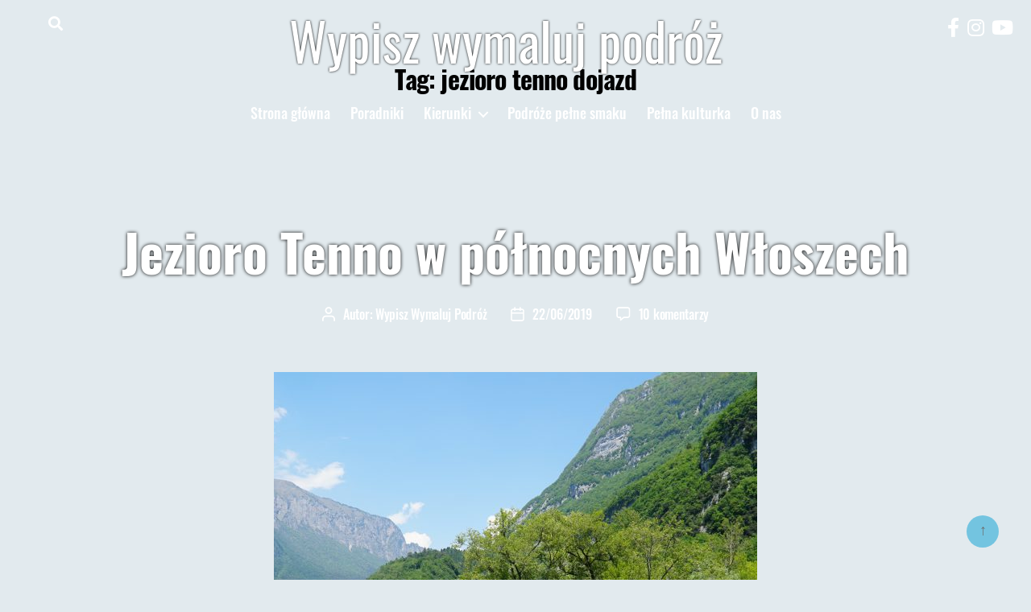

--- FILE ---
content_type: text/html; charset=UTF-8
request_url: https://wypiszwymalujpodroz.pl/tag/jezioro-tenno-dojazd/
body_size: 21074
content:
<!DOCTYPE html>

<html class="no-js" lang="pl-PL">

	<head>
<!-- Global site tag (gtag.js) - Google Analytics -->
<script defer src="https://www.googletagmanager.com/gtag/js?id=UA-107115328-1"></script>
<script>
  window.dataLayer = window.dataLayer || [];
  function gtag(){dataLayer.push(arguments);}
  gtag('js', new Date());
  gtag('config', 'UA-107115328-1');
</script>
		<meta charset="UTF-8">
		<meta name="viewport" content="width=device-width, initial-scale=1.0" >
		<meta name="theme-color" content="#E2EAEE">
		<link rel="profile" href="https://gmpg.org/xfn/11">
		<meta name='robots' content='index, follow, max-image-preview:large, max-snippet:-1, max-video-preview:-1' />

	<!-- This site is optimized with the Yoast SEO plugin v20.5 - https://yoast.com/wordpress/plugins/seo/ -->
	<title>jezioro tenno dojazd Archives - Wypisz wymaluj podróż</title>
	<link rel="canonical" href="https://wypiszwymalujpodroz.pl/tag/jezioro-tenno-dojazd/" />
	<meta property="og:locale" content="pl_PL" />
	<meta property="og:type" content="article" />
	<meta property="og:title" content="jezioro tenno dojazd Archives - Wypisz wymaluj podróż" />
	<meta property="og:url" content="https://wypiszwymalujpodroz.pl/tag/jezioro-tenno-dojazd/" />
	<meta property="og:site_name" content="Wypisz wymaluj podróż" />
	<meta name="twitter:card" content="summary_large_image" />
	<script type="application/ld+json" class="yoast-schema-graph">{"@context":"https://schema.org","@graph":[{"@type":"CollectionPage","@id":"https://wypiszwymalujpodroz.pl/tag/jezioro-tenno-dojazd/","url":"https://wypiszwymalujpodroz.pl/tag/jezioro-tenno-dojazd/","name":"jezioro tenno dojazd Archives - Wypisz wymaluj podróż","isPartOf":{"@id":"https://wypiszwymalujpodroz.pl/#website"},"primaryImageOfPage":{"@id":"https://wypiszwymalujpodroz.pl/tag/jezioro-tenno-dojazd/#primaryimage"},"image":{"@id":"https://wypiszwymalujpodroz.pl/tag/jezioro-tenno-dojazd/#primaryimage"},"thumbnailUrl":"/wp-content/uploads/2019/06/DSC03823-1-scaled.jpg","breadcrumb":{"@id":"https://wypiszwymalujpodroz.pl/tag/jezioro-tenno-dojazd/#breadcrumb"},"inLanguage":"pl-PL"},{"@type":"ImageObject","inLanguage":"pl-PL","@id":"https://wypiszwymalujpodroz.pl/tag/jezioro-tenno-dojazd/#primaryimage","url":"/wp-content/uploads/2019/06/DSC03823-1-scaled.jpg","contentUrl":"/wp-content/uploads/2019/06/DSC03823-1-scaled.jpg","width":2560,"height":1707},{"@type":"BreadcrumbList","@id":"https://wypiszwymalujpodroz.pl/tag/jezioro-tenno-dojazd/#breadcrumb","itemListElement":[{"@type":"ListItem","position":1,"name":"Home","item":"https://wypiszwymalujpodroz.pl/"},{"@type":"ListItem","position":2,"name":"jezioro tenno dojazd"}]},{"@type":"WebSite","@id":"https://wypiszwymalujpodroz.pl/#website","url":"https://wypiszwymalujpodroz.pl/","name":"Wypisz wymaluj podróż","description":"blog podróżniczy - dużo konkretnych porad i pięknych zdjęć. Zaplanujemy również Twoją podróż.","potentialAction":[{"@type":"SearchAction","target":{"@type":"EntryPoint","urlTemplate":"https://wypiszwymalujpodroz.pl/?s={search_term_string}"},"query-input":"required name=search_term_string"}],"inLanguage":"pl-PL"}]}</script>
	<!-- / Yoast SEO plugin. -->


<link rel="alternate" type="application/rss+xml" title="Wypisz wymaluj podróż &raquo; Kanał z wpisami" href="https://wypiszwymalujpodroz.pl/feed/" />
<link rel="alternate" type="application/rss+xml" title="Wypisz wymaluj podróż &raquo; Kanał z komentarzami" href="https://wypiszwymalujpodroz.pl/comments/feed/" />
<link rel="alternate" type="application/rss+xml" title="Wypisz wymaluj podróż &raquo; Kanał z wpisami otagowanymi jako jezioro tenno dojazd" href="https://wypiszwymalujpodroz.pl/tag/jezioro-tenno-dojazd/feed/" />
<script>
window._wpemojiSettings = {"baseUrl":"https:\/\/s.w.org\/images\/core\/emoji\/14.0.0\/72x72\/","ext":".png","svgUrl":"https:\/\/s.w.org\/images\/core\/emoji\/14.0.0\/svg\/","svgExt":".svg","source":{"concatemoji":"https:\/\/wypiszwymalujpodroz.pl\/wp-includes\/js\/wp-emoji-release.min.js?ver=6.1.9"}};
/*! This file is auto-generated */
!function(e,a,t){var n,r,o,i=a.createElement("canvas"),p=i.getContext&&i.getContext("2d");function s(e,t){var a=String.fromCharCode,e=(p.clearRect(0,0,i.width,i.height),p.fillText(a.apply(this,e),0,0),i.toDataURL());return p.clearRect(0,0,i.width,i.height),p.fillText(a.apply(this,t),0,0),e===i.toDataURL()}function c(e){var t=a.createElement("script");t.src=e,t.defer=t.type="text/javascript",a.getElementsByTagName("head")[0].appendChild(t)}for(o=Array("flag","emoji"),t.supports={everything:!0,everythingExceptFlag:!0},r=0;r<o.length;r++)t.supports[o[r]]=function(e){if(p&&p.fillText)switch(p.textBaseline="top",p.font="600 32px Arial",e){case"flag":return s([127987,65039,8205,9895,65039],[127987,65039,8203,9895,65039])?!1:!s([55356,56826,55356,56819],[55356,56826,8203,55356,56819])&&!s([55356,57332,56128,56423,56128,56418,56128,56421,56128,56430,56128,56423,56128,56447],[55356,57332,8203,56128,56423,8203,56128,56418,8203,56128,56421,8203,56128,56430,8203,56128,56423,8203,56128,56447]);case"emoji":return!s([129777,127995,8205,129778,127999],[129777,127995,8203,129778,127999])}return!1}(o[r]),t.supports.everything=t.supports.everything&&t.supports[o[r]],"flag"!==o[r]&&(t.supports.everythingExceptFlag=t.supports.everythingExceptFlag&&t.supports[o[r]]);t.supports.everythingExceptFlag=t.supports.everythingExceptFlag&&!t.supports.flag,t.DOMReady=!1,t.readyCallback=function(){t.DOMReady=!0},t.supports.everything||(n=function(){t.readyCallback()},a.addEventListener?(a.addEventListener("DOMContentLoaded",n,!1),e.addEventListener("load",n,!1)):(e.attachEvent("onload",n),a.attachEvent("onreadystatechange",function(){"complete"===a.readyState&&t.readyCallback()})),(e=t.source||{}).concatemoji?c(e.concatemoji):e.wpemoji&&e.twemoji&&(c(e.twemoji),c(e.wpemoji)))}(window,document,window._wpemojiSettings);
</script>
<style>
img.wp-smiley,
img.emoji {
	display: inline !important;
	border: none !important;
	box-shadow: none !important;
	height: 1em !important;
	width: 1em !important;
	margin: 0 0.07em !important;
	vertical-align: -0.1em !important;
	background: none !important;
	padding: 0 !important;
}
</style>
	<link rel='stylesheet' id='wc-blocks-checkout-style-css' href='/wp-content/plugins/woocommerce-payments/dist/blocks-checkout.css?ver=1.0' media='all' />
<link rel='stylesheet' id='wp-block-library-css' href='https://wypiszwymalujpodroz.pl/wp-includes/css/dist/block-library/style.min.css?ver=6.1.9' media='all' />
<link rel='stylesheet' id='wc-blocks-vendors-style-css' href='/wp-content/plugins/woocommerce/packages/woocommerce-blocks/build/wc-blocks-vendors-style.css?ver=10.0.6' media='all' />
<link rel='stylesheet' id='wc-blocks-style-css' href='/wp-content/plugins/woocommerce/packages/woocommerce-blocks/build/wc-blocks-style.css?ver=10.0.6' media='all' />
<link rel='stylesheet' id='classic-theme-styles-css' href='https://wypiszwymalujpodroz.pl/wp-includes/css/classic-themes.min.css?ver=1' media='all' />
<style id='global-styles-inline-css'>
body{--wp--preset--color--black: #000000;--wp--preset--color--cyan-bluish-gray: #abb8c3;--wp--preset--color--white: #ffffff;--wp--preset--color--pale-pink: #f78da7;--wp--preset--color--vivid-red: #cf2e2e;--wp--preset--color--luminous-vivid-orange: #ff6900;--wp--preset--color--luminous-vivid-amber: #fcb900;--wp--preset--color--light-green-cyan: #7bdcb5;--wp--preset--color--vivid-green-cyan: #00d084;--wp--preset--color--pale-cyan-blue: #8ed1fc;--wp--preset--color--vivid-cyan-blue: #0693e3;--wp--preset--color--vivid-purple: #9b51e0;--wp--preset--color--accent: #ca1f4d;--wp--preset--color--primary: #000000;--wp--preset--color--secondary: #52616a;--wp--preset--color--subtle-background: #bccbd6;--wp--preset--color--background: #e2eaee;--wp--preset--gradient--vivid-cyan-blue-to-vivid-purple: linear-gradient(135deg,rgba(6,147,227,1) 0%,rgb(155,81,224) 100%);--wp--preset--gradient--light-green-cyan-to-vivid-green-cyan: linear-gradient(135deg,rgb(122,220,180) 0%,rgb(0,208,130) 100%);--wp--preset--gradient--luminous-vivid-amber-to-luminous-vivid-orange: linear-gradient(135deg,rgba(252,185,0,1) 0%,rgba(255,105,0,1) 100%);--wp--preset--gradient--luminous-vivid-orange-to-vivid-red: linear-gradient(135deg,rgba(255,105,0,1) 0%,rgb(207,46,46) 100%);--wp--preset--gradient--very-light-gray-to-cyan-bluish-gray: linear-gradient(135deg,rgb(238,238,238) 0%,rgb(169,184,195) 100%);--wp--preset--gradient--cool-to-warm-spectrum: linear-gradient(135deg,rgb(74,234,220) 0%,rgb(151,120,209) 20%,rgb(207,42,186) 40%,rgb(238,44,130) 60%,rgb(251,105,98) 80%,rgb(254,248,76) 100%);--wp--preset--gradient--blush-light-purple: linear-gradient(135deg,rgb(255,206,236) 0%,rgb(152,150,240) 100%);--wp--preset--gradient--blush-bordeaux: linear-gradient(135deg,rgb(254,205,165) 0%,rgb(254,45,45) 50%,rgb(107,0,62) 100%);--wp--preset--gradient--luminous-dusk: linear-gradient(135deg,rgb(255,203,112) 0%,rgb(199,81,192) 50%,rgb(65,88,208) 100%);--wp--preset--gradient--pale-ocean: linear-gradient(135deg,rgb(255,245,203) 0%,rgb(182,227,212) 50%,rgb(51,167,181) 100%);--wp--preset--gradient--electric-grass: linear-gradient(135deg,rgb(202,248,128) 0%,rgb(113,206,126) 100%);--wp--preset--gradient--midnight: linear-gradient(135deg,rgb(2,3,129) 0%,rgb(40,116,252) 100%);--wp--preset--duotone--dark-grayscale: url('#wp-duotone-dark-grayscale');--wp--preset--duotone--grayscale: url('#wp-duotone-grayscale');--wp--preset--duotone--purple-yellow: url('#wp-duotone-purple-yellow');--wp--preset--duotone--blue-red: url('#wp-duotone-blue-red');--wp--preset--duotone--midnight: url('#wp-duotone-midnight');--wp--preset--duotone--magenta-yellow: url('#wp-duotone-magenta-yellow');--wp--preset--duotone--purple-green: url('#wp-duotone-purple-green');--wp--preset--duotone--blue-orange: url('#wp-duotone-blue-orange');--wp--preset--font-size--small: 18px;--wp--preset--font-size--medium: 20px;--wp--preset--font-size--large: 26.25px;--wp--preset--font-size--x-large: 42px;--wp--preset--font-size--normal: 21px;--wp--preset--font-size--larger: 32px;--wp--preset--spacing--20: 0.44rem;--wp--preset--spacing--30: 0.67rem;--wp--preset--spacing--40: 1rem;--wp--preset--spacing--50: 1.5rem;--wp--preset--spacing--60: 2.25rem;--wp--preset--spacing--70: 3.38rem;--wp--preset--spacing--80: 5.06rem;}:where(.is-layout-flex){gap: 0.5em;}body .is-layout-flow > .alignleft{float: left;margin-inline-start: 0;margin-inline-end: 2em;}body .is-layout-flow > .alignright{float: right;margin-inline-start: 2em;margin-inline-end: 0;}body .is-layout-flow > .aligncenter{margin-left: auto !important;margin-right: auto !important;}body .is-layout-constrained > .alignleft{float: left;margin-inline-start: 0;margin-inline-end: 2em;}body .is-layout-constrained > .alignright{float: right;margin-inline-start: 2em;margin-inline-end: 0;}body .is-layout-constrained > .aligncenter{margin-left: auto !important;margin-right: auto !important;}body .is-layout-constrained > :where(:not(.alignleft):not(.alignright):not(.alignfull)){max-width: var(--wp--style--global--content-size);margin-left: auto !important;margin-right: auto !important;}body .is-layout-constrained > .alignwide{max-width: var(--wp--style--global--wide-size);}body .is-layout-flex{display: flex;}body .is-layout-flex{flex-wrap: wrap;align-items: center;}body .is-layout-flex > *{margin: 0;}:where(.wp-block-columns.is-layout-flex){gap: 2em;}.has-black-color{color: var(--wp--preset--color--black) !important;}.has-cyan-bluish-gray-color{color: var(--wp--preset--color--cyan-bluish-gray) !important;}.has-white-color{color: var(--wp--preset--color--white) !important;}.has-pale-pink-color{color: var(--wp--preset--color--pale-pink) !important;}.has-vivid-red-color{color: var(--wp--preset--color--vivid-red) !important;}.has-luminous-vivid-orange-color{color: var(--wp--preset--color--luminous-vivid-orange) !important;}.has-luminous-vivid-amber-color{color: var(--wp--preset--color--luminous-vivid-amber) !important;}.has-light-green-cyan-color{color: var(--wp--preset--color--light-green-cyan) !important;}.has-vivid-green-cyan-color{color: var(--wp--preset--color--vivid-green-cyan) !important;}.has-pale-cyan-blue-color{color: var(--wp--preset--color--pale-cyan-blue) !important;}.has-vivid-cyan-blue-color{color: var(--wp--preset--color--vivid-cyan-blue) !important;}.has-vivid-purple-color{color: var(--wp--preset--color--vivid-purple) !important;}.has-black-background-color{background-color: var(--wp--preset--color--black) !important;}.has-cyan-bluish-gray-background-color{background-color: var(--wp--preset--color--cyan-bluish-gray) !important;}.has-white-background-color{background-color: var(--wp--preset--color--white) !important;}.has-pale-pink-background-color{background-color: var(--wp--preset--color--pale-pink) !important;}.has-vivid-red-background-color{background-color: var(--wp--preset--color--vivid-red) !important;}.has-luminous-vivid-orange-background-color{background-color: var(--wp--preset--color--luminous-vivid-orange) !important;}.has-luminous-vivid-amber-background-color{background-color: var(--wp--preset--color--luminous-vivid-amber) !important;}.has-light-green-cyan-background-color{background-color: var(--wp--preset--color--light-green-cyan) !important;}.has-vivid-green-cyan-background-color{background-color: var(--wp--preset--color--vivid-green-cyan) !important;}.has-pale-cyan-blue-background-color{background-color: var(--wp--preset--color--pale-cyan-blue) !important;}.has-vivid-cyan-blue-background-color{background-color: var(--wp--preset--color--vivid-cyan-blue) !important;}.has-vivid-purple-background-color{background-color: var(--wp--preset--color--vivid-purple) !important;}.has-black-border-color{border-color: var(--wp--preset--color--black) !important;}.has-cyan-bluish-gray-border-color{border-color: var(--wp--preset--color--cyan-bluish-gray) !important;}.has-white-border-color{border-color: var(--wp--preset--color--white) !important;}.has-pale-pink-border-color{border-color: var(--wp--preset--color--pale-pink) !important;}.has-vivid-red-border-color{border-color: var(--wp--preset--color--vivid-red) !important;}.has-luminous-vivid-orange-border-color{border-color: var(--wp--preset--color--luminous-vivid-orange) !important;}.has-luminous-vivid-amber-border-color{border-color: var(--wp--preset--color--luminous-vivid-amber) !important;}.has-light-green-cyan-border-color{border-color: var(--wp--preset--color--light-green-cyan) !important;}.has-vivid-green-cyan-border-color{border-color: var(--wp--preset--color--vivid-green-cyan) !important;}.has-pale-cyan-blue-border-color{border-color: var(--wp--preset--color--pale-cyan-blue) !important;}.has-vivid-cyan-blue-border-color{border-color: var(--wp--preset--color--vivid-cyan-blue) !important;}.has-vivid-purple-border-color{border-color: var(--wp--preset--color--vivid-purple) !important;}.has-vivid-cyan-blue-to-vivid-purple-gradient-background{background: var(--wp--preset--gradient--vivid-cyan-blue-to-vivid-purple) !important;}.has-light-green-cyan-to-vivid-green-cyan-gradient-background{background: var(--wp--preset--gradient--light-green-cyan-to-vivid-green-cyan) !important;}.has-luminous-vivid-amber-to-luminous-vivid-orange-gradient-background{background: var(--wp--preset--gradient--luminous-vivid-amber-to-luminous-vivid-orange) !important;}.has-luminous-vivid-orange-to-vivid-red-gradient-background{background: var(--wp--preset--gradient--luminous-vivid-orange-to-vivid-red) !important;}.has-very-light-gray-to-cyan-bluish-gray-gradient-background{background: var(--wp--preset--gradient--very-light-gray-to-cyan-bluish-gray) !important;}.has-cool-to-warm-spectrum-gradient-background{background: var(--wp--preset--gradient--cool-to-warm-spectrum) !important;}.has-blush-light-purple-gradient-background{background: var(--wp--preset--gradient--blush-light-purple) !important;}.has-blush-bordeaux-gradient-background{background: var(--wp--preset--gradient--blush-bordeaux) !important;}.has-luminous-dusk-gradient-background{background: var(--wp--preset--gradient--luminous-dusk) !important;}.has-pale-ocean-gradient-background{background: var(--wp--preset--gradient--pale-ocean) !important;}.has-electric-grass-gradient-background{background: var(--wp--preset--gradient--electric-grass) !important;}.has-midnight-gradient-background{background: var(--wp--preset--gradient--midnight) !important;}.has-small-font-size{font-size: var(--wp--preset--font-size--small) !important;}.has-medium-font-size{font-size: var(--wp--preset--font-size--medium) !important;}.has-large-font-size{font-size: var(--wp--preset--font-size--large) !important;}.has-x-large-font-size{font-size: var(--wp--preset--font-size--x-large) !important;}
.wp-block-navigation a:where(:not(.wp-element-button)){color: inherit;}
:where(.wp-block-columns.is-layout-flex){gap: 2em;}
.wp-block-pullquote{font-size: 1.5em;line-height: 1.6;}
</style>
<link rel='stylesheet' id='woocommerce-layout-css' href='/wp-content/plugins/woocommerce/assets/css/woocommerce-layout.css?ver=7.7.2' media='all' />
<link rel='stylesheet' id='woocommerce-smallscreen-css' href='/wp-content/plugins/woocommerce/assets/css/woocommerce-smallscreen.css?ver=7.7.2' media='only screen and (max-width: 768px)' />
<link rel='stylesheet' id='woocommerce-general-css' href='/wp-content/plugins/woocommerce/assets/css/twenty-twenty.css?ver=7.7.2' media='all' />
<style id='woocommerce-inline-inline-css'>
.woocommerce form .form-row .required { visibility: visible; }
</style>
<link rel='stylesheet' id='twentytwenty-style-css' href='/wp-content/themes/twentytwenty/assets/css/style.min.css?ver=6.1.9' media='all' />
<style id='twentytwenty-style-inline-css'>
.color-accent,.color-accent-hover:hover,.color-accent-hover:focus,:root .has-accent-color,.has-drop-cap:not(:focus):first-letter,.wp-block-button.is-style-outline,a { color: #ca1f4d; }blockquote,.border-color-accent,.border-color-accent-hover:hover,.border-color-accent-hover:focus { border-color: #ca1f4d; }button:not(.toggle),.button,.faux-button,.wp-block-button__link,.wp-block-file .wp-block-file__button,input[type="button"],input[type="reset"],input[type="submit"],.bg-accent,.bg-accent-hover:hover,.bg-accent-hover:focus,:root .has-accent-background-color,.comment-reply-link { background-color: #ca1f4d; }.fill-children-accent,.fill-children-accent * { fill: #ca1f4d; }:root .has-background-color,button,.button,.faux-button,.wp-block-button__link,.wp-block-file__button,input[type="button"],input[type="reset"],input[type="submit"],.wp-block-button,.comment-reply-link,.has-background.has-primary-background-color:not(.has-text-color),.has-background.has-primary-background-color *:not(.has-text-color),.has-background.has-accent-background-color:not(.has-text-color),.has-background.has-accent-background-color *:not(.has-text-color) { color: #e2eaee; }:root .has-background-background-color { background-color: #e2eaee; }body,.entry-title a,:root .has-primary-color { color: #000000; }:root .has-primary-background-color { background-color: #000000; }cite,figcaption,.wp-caption-text,.post-meta,.entry-content .wp-block-archives li,.entry-content .wp-block-categories li,.entry-content .wp-block-latest-posts li,.wp-block-latest-comments__comment-date,.wp-block-latest-posts__post-date,.wp-block-embed figcaption,.wp-block-image figcaption,.wp-block-pullquote cite,.comment-metadata,.comment-respond .comment-notes,.comment-respond .logged-in-as,.pagination .dots,.entry-content hr:not(.has-background),hr.styled-separator,:root .has-secondary-color { color: #52616a; }:root .has-secondary-background-color { background-color: #52616a; }pre,fieldset,input,textarea,table,table *,hr { border-color: #bccbd6; }caption,code,code,kbd,samp,.wp-block-table.is-style-stripes tbody tr:nth-child(odd),:root .has-subtle-background-background-color { background-color: #bccbd6; }.wp-block-table.is-style-stripes { border-bottom-color: #bccbd6; }.wp-block-latest-posts.is-grid li { border-top-color: #bccbd6; }:root .has-subtle-background-color { color: #bccbd6; }body:not(.overlay-header) .primary-menu > li > a,body:not(.overlay-header) .primary-menu > li > .icon,.modal-menu a,.footer-menu a, .footer-widgets a,#site-footer .wp-block-button.is-style-outline,.wp-block-pullquote:before,.singular:not(.overlay-header) .entry-header a,.archive-header a,.header-footer-group .color-accent,.header-footer-group .color-accent-hover:hover { color: #cd2653; }.social-icons a,#site-footer button:not(.toggle),#site-footer .button,#site-footer .faux-button,#site-footer .wp-block-button__link,#site-footer .wp-block-file__button,#site-footer input[type="button"],#site-footer input[type="reset"],#site-footer input[type="submit"] { background-color: #cd2653; }.header-footer-group,body:not(.overlay-header) #site-header .toggle,.menu-modal .toggle { color: #000000; }body:not(.overlay-header) .primary-menu ul { background-color: #000000; }body:not(.overlay-header) .primary-menu > li > ul:after { border-bottom-color: #000000; }body:not(.overlay-header) .primary-menu ul ul:after { border-left-color: #000000; }.site-description,body:not(.overlay-header) .toggle-inner .toggle-text,.widget .post-date,.widget .rss-date,.widget_archive li,.widget_categories li,.widget cite,.widget_pages li,.widget_meta li,.widget_nav_menu li,.powered-by-wordpress,.to-the-top,.singular .entry-header .post-meta,.singular:not(.overlay-header) .entry-header .post-meta a { color: #6d6d6d; }.header-footer-group pre,.header-footer-group fieldset,.header-footer-group input,.header-footer-group textarea,.header-footer-group table,.header-footer-group table *,.footer-nav-widgets-wrapper,#site-footer,.menu-modal nav *,.footer-widgets-outer-wrapper,.footer-top { border-color: #dcd7ca; }.header-footer-group table caption,body:not(.overlay-header) .header-inner .toggle-wrapper::before { background-color: #dcd7ca; }
</style>
<link rel='stylesheet' id='font-awesome-css' href='/wp-content/themes/twentytwenty/assets/css/all.min.css?ver=6.1.9' media='all' />
<link rel='stylesheet' id='twentytwenty-print-style-css' href='/wp-content/themes/twentytwenty/print.css?ver=1.2' media='print' />
<script src='https://wypiszwymalujpodroz.pl/wp-includes/js/jquery/jquery.min.js?ver=3.6.1' id='jquery-core-js'></script>
<script src='https://wypiszwymalujpodroz.pl/wp-includes/js/jquery/jquery-migrate.min.js?ver=3.3.2' id='jquery-migrate-js'></script>
<script id='WCPAY_ASSETS-js-extra'>
var wcpayAssets = {"url":"\/wp-content\/plugins\/woocommerce-payments\/dist\/"};
</script>
<script src='/wp-content/themes/twentytwenty/assets/js/index.js?ver=1.2' id='twentytwenty-js-js' async></script>
<link rel="https://api.w.org/" href="https://wypiszwymalujpodroz.pl/wp-json/" /><link rel="alternate" type="application/json" href="https://wypiszwymalujpodroz.pl/wp-json/wp/v2/tags/2495" /><link rel="EditURI" type="application/rsd+xml" title="RSD" href="https://wypiszwymalujpodroz.pl/xmlrpc.php?rsd" />
<link rel="wlwmanifest" type="application/wlwmanifest+xml" href="https://wypiszwymalujpodroz.pl/wp-includes/wlwmanifest.xml" />
<meta name="generator" content="WordPress 6.1.9" />
<meta name="generator" content="WooCommerce 7.7.2" />
	<script>document.documentElement.className = document.documentElement.className.replace( 'no-js', 'js' );</script>
		<noscript><style>.woocommerce-product-gallery{ opacity: 1 !important; }</style></noscript>
	<style id="custom-background-css">
body.custom-background { background-color: #e2eaee; }
</style>
	<link rel="icon" href="/wp-content/uploads/2017/12/cropped-WWPICO-1-32x32.png" sizes="32x32" />
<link rel="icon" href="/wp-content/uploads/2017/12/cropped-WWPICO-1-192x192.png" sizes="192x192" />
<link rel="apple-touch-icon" href="/wp-content/uploads/2017/12/cropped-WWPICO-1-180x180.png" />
<meta name="msapplication-TileImage" content="/wp-content/uploads/2017/12/cropped-WWPICO-1-270x270.png" />
		<style id="wp-custom-css">
			.woocommerce-product-details__short-description {
    font-weight: 600;
}

 a.button{
    color: #e2eaee;
}

.woocommerce-breadcrumb {
    margin-top: 25px;
}

ul.alignfull li {
    margin: 0.5rem 0 0 1rem;
}

ul.alignfull 
{
    margin-bottom: 20px !important;
font-family: 'PT Serif'!important;
}
@media (min-width: 783px)
	{.woocommerce-Tabs-panel--description
{
    max-width: 60vw;
    margin: auto;
}
}

.product h1, .product h2, .product h3, .product h4
{
	margin-left: 0 !important;
}

.post-inner {
    padding-top: 3rem !important;
}

.post-polaroid li {
    flex: 1 1 0px;
		border: 1px solid black;
}

.slider-post .entry-categories-inner {
    display: inline-flex;
}

.slider-post .entry-categories-inner a {
    margin-right: 4px;
    margin-bottom: 4px;
}

.slider-post {
    left: 40px;
    width: calc(100vw - 80px);
}
.modal-menu li {line-height: 1.3;}

.footer-credits a {color:black;}

.footer-credits > a {display:block}

.footer-credits {
    display: flex;
    flex-direction: column;
}		</style>
		
	</head>

	<body class="archive tag tag-jezioro-tenno-dojazd tag-2495 custom-background wp-embed-responsive theme-twentytwenty woocommerce-no-js enable-search-modal has-no-pagination showing-comments show-avatars footer-top-visible">

		<a class="skip-link screen-reader-text" href="#site-content">Przejdź do treści</a><svg xmlns="http://www.w3.org/2000/svg" viewBox="0 0 0 0" width="0" height="0" focusable="false" role="none" style="visibility: hidden; position: absolute; left: -9999px; overflow: hidden;" ><defs><filter id="wp-duotone-dark-grayscale"><feColorMatrix color-interpolation-filters="sRGB" type="matrix" values=" .299 .587 .114 0 0 .299 .587 .114 0 0 .299 .587 .114 0 0 .299 .587 .114 0 0 " /><feComponentTransfer color-interpolation-filters="sRGB" ><feFuncR type="table" tableValues="0 0.49803921568627" /><feFuncG type="table" tableValues="0 0.49803921568627" /><feFuncB type="table" tableValues="0 0.49803921568627" /><feFuncA type="table" tableValues="1 1" /></feComponentTransfer><feComposite in2="SourceGraphic" operator="in" /></filter></defs></svg><svg xmlns="http://www.w3.org/2000/svg" viewBox="0 0 0 0" width="0" height="0" focusable="false" role="none" style="visibility: hidden; position: absolute; left: -9999px; overflow: hidden;" ><defs><filter id="wp-duotone-grayscale"><feColorMatrix color-interpolation-filters="sRGB" type="matrix" values=" .299 .587 .114 0 0 .299 .587 .114 0 0 .299 .587 .114 0 0 .299 .587 .114 0 0 " /><feComponentTransfer color-interpolation-filters="sRGB" ><feFuncR type="table" tableValues="0 1" /><feFuncG type="table" tableValues="0 1" /><feFuncB type="table" tableValues="0 1" /><feFuncA type="table" tableValues="1 1" /></feComponentTransfer><feComposite in2="SourceGraphic" operator="in" /></filter></defs></svg><svg xmlns="http://www.w3.org/2000/svg" viewBox="0 0 0 0" width="0" height="0" focusable="false" role="none" style="visibility: hidden; position: absolute; left: -9999px; overflow: hidden;" ><defs><filter id="wp-duotone-purple-yellow"><feColorMatrix color-interpolation-filters="sRGB" type="matrix" values=" .299 .587 .114 0 0 .299 .587 .114 0 0 .299 .587 .114 0 0 .299 .587 .114 0 0 " /><feComponentTransfer color-interpolation-filters="sRGB" ><feFuncR type="table" tableValues="0.54901960784314 0.98823529411765" /><feFuncG type="table" tableValues="0 1" /><feFuncB type="table" tableValues="0.71764705882353 0.25490196078431" /><feFuncA type="table" tableValues="1 1" /></feComponentTransfer><feComposite in2="SourceGraphic" operator="in" /></filter></defs></svg><svg xmlns="http://www.w3.org/2000/svg" viewBox="0 0 0 0" width="0" height="0" focusable="false" role="none" style="visibility: hidden; position: absolute; left: -9999px; overflow: hidden;" ><defs><filter id="wp-duotone-blue-red"><feColorMatrix color-interpolation-filters="sRGB" type="matrix" values=" .299 .587 .114 0 0 .299 .587 .114 0 0 .299 .587 .114 0 0 .299 .587 .114 0 0 " /><feComponentTransfer color-interpolation-filters="sRGB" ><feFuncR type="table" tableValues="0 1" /><feFuncG type="table" tableValues="0 0.27843137254902" /><feFuncB type="table" tableValues="0.5921568627451 0.27843137254902" /><feFuncA type="table" tableValues="1 1" /></feComponentTransfer><feComposite in2="SourceGraphic" operator="in" /></filter></defs></svg><svg xmlns="http://www.w3.org/2000/svg" viewBox="0 0 0 0" width="0" height="0" focusable="false" role="none" style="visibility: hidden; position: absolute; left: -9999px; overflow: hidden;" ><defs><filter id="wp-duotone-midnight"><feColorMatrix color-interpolation-filters="sRGB" type="matrix" values=" .299 .587 .114 0 0 .299 .587 .114 0 0 .299 .587 .114 0 0 .299 .587 .114 0 0 " /><feComponentTransfer color-interpolation-filters="sRGB" ><feFuncR type="table" tableValues="0 0" /><feFuncG type="table" tableValues="0 0.64705882352941" /><feFuncB type="table" tableValues="0 1" /><feFuncA type="table" tableValues="1 1" /></feComponentTransfer><feComposite in2="SourceGraphic" operator="in" /></filter></defs></svg><svg xmlns="http://www.w3.org/2000/svg" viewBox="0 0 0 0" width="0" height="0" focusable="false" role="none" style="visibility: hidden; position: absolute; left: -9999px; overflow: hidden;" ><defs><filter id="wp-duotone-magenta-yellow"><feColorMatrix color-interpolation-filters="sRGB" type="matrix" values=" .299 .587 .114 0 0 .299 .587 .114 0 0 .299 .587 .114 0 0 .299 .587 .114 0 0 " /><feComponentTransfer color-interpolation-filters="sRGB" ><feFuncR type="table" tableValues="0.78039215686275 1" /><feFuncG type="table" tableValues="0 0.94901960784314" /><feFuncB type="table" tableValues="0.35294117647059 0.47058823529412" /><feFuncA type="table" tableValues="1 1" /></feComponentTransfer><feComposite in2="SourceGraphic" operator="in" /></filter></defs></svg><svg xmlns="http://www.w3.org/2000/svg" viewBox="0 0 0 0" width="0" height="0" focusable="false" role="none" style="visibility: hidden; position: absolute; left: -9999px; overflow: hidden;" ><defs><filter id="wp-duotone-purple-green"><feColorMatrix color-interpolation-filters="sRGB" type="matrix" values=" .299 .587 .114 0 0 .299 .587 .114 0 0 .299 .587 .114 0 0 .299 .587 .114 0 0 " /><feComponentTransfer color-interpolation-filters="sRGB" ><feFuncR type="table" tableValues="0.65098039215686 0.40392156862745" /><feFuncG type="table" tableValues="0 1" /><feFuncB type="table" tableValues="0.44705882352941 0.4" /><feFuncA type="table" tableValues="1 1" /></feComponentTransfer><feComposite in2="SourceGraphic" operator="in" /></filter></defs></svg><svg xmlns="http://www.w3.org/2000/svg" viewBox="0 0 0 0" width="0" height="0" focusable="false" role="none" style="visibility: hidden; position: absolute; left: -9999px; overflow: hidden;" ><defs><filter id="wp-duotone-blue-orange"><feColorMatrix color-interpolation-filters="sRGB" type="matrix" values=" .299 .587 .114 0 0 .299 .587 .114 0 0 .299 .587 .114 0 0 .299 .587 .114 0 0 " /><feComponentTransfer color-interpolation-filters="sRGB" ><feFuncR type="table" tableValues="0.098039215686275 1" /><feFuncG type="table" tableValues="0 0.66274509803922" /><feFuncB type="table" tableValues="0.84705882352941 0.41960784313725" /><feFuncA type="table" tableValues="1 1" /></feComponentTransfer><feComposite in2="SourceGraphic" operator="in" /></filter></defs></svg>
<header id="site-header" class="header-footer-group" role="banner">

<div class="header-inner section-inner">

	<div class="header-titles-wrapper">

		
			<button class="toggle search-toggle mobile-search-toggle" data-toggle-target=".search-modal" data-toggle-body-class="showing-search-modal" data-set-focus=".search-modal .search-field" aria-expanded="false">
				<span class="toggle-inner">
					<span class="toggle-icon">
					<i class="fa fa-search"></i>
					</span>
				</span>
			</button><!-- .search-toggle -->

		
		<div class="header-titles">

			<div class="site-title faux-heading"><a href="https://wypiszwymalujpodroz.pl/">Wypisz wymaluj podróż</a></div>
		</div><!-- .header-titles -->

		<button class="toggle nav-toggle mobile-nav-toggle" data-toggle-target=".menu-modal"  data-toggle-body-class="showing-menu-modal" aria-expanded="false" data-set-focus=".close-nav-toggle">
			<span class="toggle-inner">
				<i class="fas fa-bars"></i>
			</span>
		</button><!-- .nav-toggle -->


	</div><!-- .header-titles-wrapper -->



	</div><!-- .header-inner -->

</header><!-- #site-header -->

<div id="header-navigation-wrapper" class="header-navigation-wrapper">

					
							<nav class="primary-menu-wrapper" aria-label="Poziomo" role="navigation">

								<ul class="primary-menu reset-list-style">

								<li id="menu-item-38" class="menu-item menu-item-type-custom menu-item-object-custom menu-item-38"><a href="/">Strona główna</a></li>
<li id="menu-item-6" class="menu-item menu-item-type-taxonomy menu-item-object-category menu-item-6"><a href="https://wypiszwymalujpodroz.pl/felietony/">Poradniki</a></li>
<li id="menu-item-9" class="menu-item menu-item-type-taxonomy menu-item-object-category menu-item-has-children menu-item-9"><a href="https://wypiszwymalujpodroz.pl/praktyczny-poradnik/">Kierunki</a><span class="icon"></span>
<ul class="sub-menu">
	<li id="menu-item-1573" class="menu-item menu-item-type-taxonomy menu-item-object-category menu-item-has-children menu-item-1573"><a href="https://wypiszwymalujpodroz.pl/praktyczny-poradnik/afryka/">Afryka</a><span class="icon"></span>
	<ul class="sub-menu">
		<li id="menu-item-1572" class="menu-item menu-item-type-taxonomy menu-item-object-category menu-item-1572"><a href="https://wypiszwymalujpodroz.pl/praktyczny-poradnik/afryka/maroko/">Maroko</a></li>
	</ul>
</li>
	<li id="menu-item-4462" class="menu-item menu-item-type-taxonomy menu-item-object-category menu-item-has-children menu-item-4462"><a href="https://wypiszwymalujpodroz.pl/praktyczny-poradnik/ameryka-poludniowa/">Ameryka Południowa</a><span class="icon"></span>
	<ul class="sub-menu">
		<li id="menu-item-4463" class="menu-item menu-item-type-taxonomy menu-item-object-category menu-item-4463"><a href="https://wypiszwymalujpodroz.pl/praktyczny-poradnik/ameryka-poludniowa/brazylia/">Brazylia</a></li>
	</ul>
</li>
	<li id="menu-item-29687" class="menu-item menu-item-type-taxonomy menu-item-object-category menu-item-has-children menu-item-29687"><a href="https://wypiszwymalujpodroz.pl/praktyczny-poradnik/ameryka-polnocna/">Ameryka Północna</a><span class="icon"></span>
	<ul class="sub-menu">
		<li id="menu-item-29688" class="menu-item menu-item-type-taxonomy menu-item-object-category menu-item-29688"><a href="https://wypiszwymalujpodroz.pl/praktyczny-poradnik/ameryka-polnocna/meksyk/">Meksyk</a></li>
	</ul>
</li>
	<li id="menu-item-1574" class="menu-item menu-item-type-taxonomy menu-item-object-category menu-item-has-children menu-item-1574"><a href="https://wypiszwymalujpodroz.pl/praktyczny-poradnik/azja/">Azja</a><span class="icon"></span>
	<ul class="sub-menu">
		<li id="menu-item-2443" class="menu-item menu-item-type-taxonomy menu-item-object-category menu-item-2443"><a href="https://wypiszwymalujpodroz.pl/praktyczny-poradnik/azja/chiny/">Chiny</a></li>
		<li id="menu-item-24551" class="menu-item menu-item-type-taxonomy menu-item-object-category menu-item-24551"><a href="https://wypiszwymalujpodroz.pl/praktyczny-poradnik/azja/cypr/">Cypr</a></li>
		<li id="menu-item-498" class="menu-item menu-item-type-taxonomy menu-item-object-category menu-item-498"><a href="https://wypiszwymalujpodroz.pl/praktyczny-poradnik/azja/gruzja/">Gruzja</a></li>
		<li id="menu-item-2966" class="menu-item menu-item-type-taxonomy menu-item-object-category menu-item-2966"><a href="https://wypiszwymalujpodroz.pl/praktyczny-poradnik/azja/iran/">Iran</a></li>
		<li id="menu-item-3368" class="menu-item menu-item-type-taxonomy menu-item-object-category menu-item-3368"><a href="https://wypiszwymalujpodroz.pl/praktyczny-poradnik/azja/jordania/">Jordania</a></li>
		<li id="menu-item-2282" class="menu-item menu-item-type-taxonomy menu-item-object-category menu-item-2282"><a href="https://wypiszwymalujpodroz.pl/praktyczny-poradnik/azja/izrael/">Izrael</a></li>
		<li id="menu-item-2685" class="menu-item menu-item-type-taxonomy menu-item-object-category menu-item-2685"><a href="https://wypiszwymalujpodroz.pl/praktyczny-poradnik/azja/wietnam/">Wietnam</a></li>
		<li id="menu-item-3573" class="menu-item menu-item-type-taxonomy menu-item-object-category menu-item-3573"><a href="https://wypiszwymalujpodroz.pl/praktyczny-poradnik/azja/zjednoczone-emiraty-arabskie/">Zjednoczone Emiraty Arabskie</a></li>
	</ul>
</li>
	<li id="menu-item-1575" class="menu-item menu-item-type-taxonomy menu-item-object-category menu-item-has-children menu-item-1575"><a href="https://wypiszwymalujpodroz.pl/praktyczny-poradnik/europa/">Europa</a><span class="icon"></span>
	<ul class="sub-menu">
		<li id="menu-item-790" class="menu-item menu-item-type-taxonomy menu-item-object-category menu-item-790"><a href="https://wypiszwymalujpodroz.pl/praktyczny-poradnik/europa/albania/">Albania</a></li>
		<li id="menu-item-4730" class="menu-item menu-item-type-taxonomy menu-item-object-category menu-item-4730"><a href="https://wypiszwymalujpodroz.pl/praktyczny-poradnik/europa/belgia/">Belgia</a></li>
		<li id="menu-item-4567" class="menu-item menu-item-type-taxonomy menu-item-object-category menu-item-4567"><a href="https://wypiszwymalujpodroz.pl/praktyczny-poradnik/europa/bosnia-i-hercegowina/">Bośnia i Hercegowina</a></li>
		<li id="menu-item-3793" class="menu-item menu-item-type-taxonomy menu-item-object-category menu-item-3793"><a href="https://wypiszwymalujpodroz.pl/praktyczny-poradnik/europa/chorwacja/">Chorwacja</a></li>
		<li id="menu-item-18083" class="menu-item menu-item-type-taxonomy menu-item-object-category menu-item-18083"><a href="https://wypiszwymalujpodroz.pl/praktyczny-poradnik/europa/czarnogora/">Czarnogóra</a></li>
		<li id="menu-item-3900" class="menu-item menu-item-type-taxonomy menu-item-object-category menu-item-3900"><a href="https://wypiszwymalujpodroz.pl/praktyczny-poradnik/europa/czechy/">Czechy</a></li>
		<li id="menu-item-25164" class="menu-item menu-item-type-taxonomy menu-item-object-category menu-item-25164"><a href="https://wypiszwymalujpodroz.pl/praktyczny-poradnik/europa/dania/">Dania</a></li>
		<li id="menu-item-4983" class="menu-item menu-item-type-taxonomy menu-item-object-category menu-item-4983"><a href="https://wypiszwymalujpodroz.pl/praktyczny-poradnik/europa/finlandia/">Finlandia</a></li>
		<li id="menu-item-3585" class="menu-item menu-item-type-taxonomy menu-item-object-category menu-item-3585"><a href="https://wypiszwymalujpodroz.pl/praktyczny-poradnik/europa/francja/">Francja</a></li>
		<li id="menu-item-475" class="menu-item menu-item-type-taxonomy menu-item-object-category menu-item-475"><a href="https://wypiszwymalujpodroz.pl/praktyczny-poradnik/europa/grecja/">Grecja</a></li>
		<li id="menu-item-720" class="menu-item menu-item-type-taxonomy menu-item-object-category menu-item-720"><a href="https://wypiszwymalujpodroz.pl/praktyczny-poradnik/europa/hiszpania/">Hiszpania</a></li>
		<li id="menu-item-12904" class="menu-item menu-item-type-taxonomy menu-item-object-category menu-item-12904"><a href="https://wypiszwymalujpodroz.pl/praktyczny-poradnik/europa/holandia/">Holandia</a></li>
		<li id="menu-item-21262" class="menu-item menu-item-type-taxonomy menu-item-object-category menu-item-21262"><a href="https://wypiszwymalujpodroz.pl/praktyczny-poradnik/europa/islandia/">Islandia</a></li>
		<li id="menu-item-1821" class="menu-item menu-item-type-taxonomy menu-item-object-category menu-item-1821"><a href="https://wypiszwymalujpodroz.pl/praktyczny-poradnik/europa/litwa/">Litwa</a></li>
		<li id="menu-item-3114" class="menu-item menu-item-type-taxonomy menu-item-object-category menu-item-3114"><a href="https://wypiszwymalujpodroz.pl/praktyczny-poradnik/europa/macedonia/">Macedonia</a></li>
		<li id="menu-item-12010" class="menu-item menu-item-type-taxonomy menu-item-object-category menu-item-12010"><a href="https://wypiszwymalujpodroz.pl/praktyczny-poradnik/europa/malta/">Malta</a></li>
		<li id="menu-item-2980" class="menu-item menu-item-type-taxonomy menu-item-object-category menu-item-2980"><a href="https://wypiszwymalujpodroz.pl/praktyczny-poradnik/europa/niemcy/">Niemcy</a></li>
		<li id="menu-item-3651" class="menu-item menu-item-type-taxonomy menu-item-object-category menu-item-3651"><a href="https://wypiszwymalujpodroz.pl/praktyczny-poradnik/europa/norwegia/">Norwegia</a></li>
		<li id="menu-item-1039" class="menu-item menu-item-type-taxonomy menu-item-object-category menu-item-1039"><a href="https://wypiszwymalujpodroz.pl/praktyczny-poradnik/ukraina/">Ukraina</a></li>
		<li id="menu-item-1359" class="menu-item menu-item-type-taxonomy menu-item-object-category menu-item-1359"><a href="https://wypiszwymalujpodroz.pl/praktyczny-poradnik/europa/polska/">Polska</a></li>
		<li id="menu-item-566" class="menu-item menu-item-type-taxonomy menu-item-object-category menu-item-566"><a href="https://wypiszwymalujpodroz.pl/praktyczny-poradnik/europa/portugalia-praktyczny-poradnik/">Portugalia</a></li>
		<li id="menu-item-1570" class="menu-item menu-item-type-taxonomy menu-item-object-category menu-item-1570"><a href="https://wypiszwymalujpodroz.pl/praktyczny-poradnik/europa/rumunia/">Rumunia</a></li>
		<li id="menu-item-530" class="menu-item menu-item-type-taxonomy menu-item-object-category menu-item-530"><a href="https://wypiszwymalujpodroz.pl/praktyczny-poradnik/europa/slowenia/">Słowenia</a></li>
		<li id="menu-item-681" class="menu-item menu-item-type-taxonomy menu-item-object-category menu-item-681"><a href="https://wypiszwymalujpodroz.pl/bez-kategorii/">Szwajcaria</a></li>
		<li id="menu-item-319" class="menu-item menu-item-type-taxonomy menu-item-object-category menu-item-319"><a href="https://wypiszwymalujpodroz.pl/praktyczny-poradnik/szwecja/">Szwecja</a></li>
		<li id="menu-item-18358" class="menu-item menu-item-type-taxonomy menu-item-object-category menu-item-18358"><a href="https://wypiszwymalujpodroz.pl/praktyczny-poradnik/europa/turcja/">Turcja</a></li>
		<li id="menu-item-1038" class="menu-item menu-item-type-taxonomy menu-item-object-category menu-item-1038"><a href="https://wypiszwymalujpodroz.pl/praktyczny-poradnik/wegry/">Węgry</a></li>
		<li id="menu-item-29628" class="menu-item menu-item-type-taxonomy menu-item-object-category menu-item-29628"><a href="https://wypiszwymalujpodroz.pl/praktyczny-poradnik/europa/wielka-brytania/">Wielka Brytania</a></li>
		<li id="menu-item-1114" class="menu-item menu-item-type-taxonomy menu-item-object-category menu-item-1114"><a href="https://wypiszwymalujpodroz.pl/praktyczny-poradnik/wlochy/">Włochy</a></li>
	</ul>
</li>
</ul>
</li>
<li id="menu-item-8" class="menu-item menu-item-type-taxonomy menu-item-object-category menu-item-8"><a href="https://wypiszwymalujpodroz.pl/podroze-pelne-smaku/">Podróże pełne smaku</a></li>
<li id="menu-item-7" class="menu-item menu-item-type-taxonomy menu-item-object-category menu-item-7"><a href="https://wypiszwymalujpodroz.pl/pelna-kulturka/">Pełna kulturka</a></li>
<li id="menu-item-163" class="menu-item menu-item-type-post_type menu-item-object-page menu-item-163"><a href="https://wypiszwymalujpodroz.pl/o-nas/">O nas</a></li>

								</ul>

							</nav><!-- .primary-menu-wrapper -->

						
						<div class="header-toggles hide-no-js">

						
							<div class="toggle-wrapper search-toggle-wrapper">

								<button class="toggle search-toggle desktop-search-toggle" data-toggle-target=".search-modal" data-toggle-body-class="showing-search-modal" data-set-focus=".search-modal .search-field" aria-expanded="false">
									<span class="toggle-inner">
										<i class="fa fa-search"></i>
									</span>
								</button><!-- .search-toggle -->

							</div>

							
						</div><!-- .header-toggles -->
											<div id="mediaButtons">
						<a href="https://www.facebook.com/wypiszwymalujpodroz/" target="_blank"><span><i class="fab fa-facebook-f"></i></span></a>
						<a href="https://www.instagram.com/wypiszwymalujpodroz/" target="_blank"><span><i class="fab fa-instagram"></i></span></a>
						<a href="https://www.youtube.com/channel/UCDNtv32X2cbTP4NjidNwLqA" target="_blank"><span><i class="fab fa-youtube"></i></span></a>
					</div>
					<div class="search-modal cover-modal header-footer-group" data-modal-target-string=".search-modal">

	<div class="search-modal-inner modal-inner">

		<div class="section-inner">

			<form role="search" aria-label="Szukaj:" method="get" class="search-form" action="https://wypiszwymalujpodroz.pl/">
	<label for="search-form-1">
		<span class="screen-reader-text">Szukaj:</span>
		<input type="search" id="search-form-1" class="search-field" placeholder="Szukaj &hellip;" value="" name="s" />
	</label>
	<input type="submit" class="search-submit" value="Szukaj" />
</form>

			<button class="toggle search-untoggle close-search-toggle fill-children-current-color" data-toggle-target=".search-modal" data-toggle-body-class="showing-search-modal" data-set-focus=".search-modal .search-field" aria-expanded="false">
				<span class="screen-reader-text">Zamknij szukanie</span>
				<svg class="svg-icon" aria-hidden="true" role="img" focusable="false" xmlns="http://www.w3.org/2000/svg" width="16" height="16" viewBox="0 0 16 16"><polygon fill="" fill-rule="evenodd" points="6.852 7.649 .399 1.195 1.445 .149 7.899 6.602 14.352 .149 15.399 1.195 8.945 7.649 15.399 14.102 14.352 15.149 7.899 8.695 1.445 15.149 .399 14.102" /></svg>			</button><!-- .search-toggle -->

		</div><!-- .section-inner -->

	</div><!-- .search-modal-inner -->

</div><!-- .menu-modal -->
				</div><!-- .header-navigation-wrapper -->

		
<div class="menu-modal cover-modal header-footer-group" data-modal-target-string=".menu-modal">

	<div class="menu-modal-inner modal-inner">

		<div class="menu-wrapper section-inner">

			<div class="menu-top">

				<button class="toggle close-nav-toggle fill-children-current-color" data-toggle-target=".menu-modal" data-toggle-body-class="showing-menu-modal" aria-expanded="false" data-set-focus=".menu-modal">
					<svg class="svg-icon" aria-hidden="true" role="img" focusable="false" xmlns="http://www.w3.org/2000/svg" width="16" height="16" viewBox="0 0 16 16"><polygon fill="" fill-rule="evenodd" points="6.852 7.649 .399 1.195 1.445 .149 7.899 6.602 14.352 .149 15.399 1.195 8.945 7.649 15.399 14.102 14.352 15.149 7.899 8.695 1.445 15.149 .399 14.102" /></svg>				</button><!-- .nav-toggle -->

				
					<nav class="mobile-menu" aria-label="Mobilne" role="navigation">

						<ul class="modal-menu reset-list-style">

						<li class="menu-item menu-item-type-custom menu-item-object-custom menu-item-38"><div class="ancestor-wrapper"><a href="/">Strona główna</a></div><!-- .ancestor-wrapper --></li>
<li class="menu-item menu-item-type-taxonomy menu-item-object-category menu-item-6"><div class="ancestor-wrapper"><a href="https://wypiszwymalujpodroz.pl/felietony/">Poradniki</a></div><!-- .ancestor-wrapper --></li>
<li class="menu-item menu-item-type-taxonomy menu-item-object-category menu-item-has-children menu-item-9"><div class="ancestor-wrapper"><a href="https://wypiszwymalujpodroz.pl/praktyczny-poradnik/">Kierunki</a><button class="toggle sub-menu-toggle fill-children-current-color" data-toggle-target=".menu-modal .menu-item-9 > .sub-menu" data-toggle-type="slidetoggle" data-toggle-duration="250" aria-expanded="false"><span class="screen-reader-text">Pokaż podmenu</span><svg class="svg-icon" aria-hidden="true" role="img" focusable="false" xmlns="http://www.w3.org/2000/svg" width="20" height="12" viewBox="0 0 20 12"><polygon fill="" fill-rule="evenodd" points="1319.899 365.778 1327.678 358 1329.799 360.121 1319.899 370.021 1310 360.121 1312.121 358" transform="translate(-1310 -358)" /></svg></button></div><!-- .ancestor-wrapper -->
<ul class="sub-menu">
	<li class="menu-item menu-item-type-taxonomy menu-item-object-category menu-item-has-children menu-item-1573"><div class="ancestor-wrapper"><a href="https://wypiszwymalujpodroz.pl/praktyczny-poradnik/afryka/">Afryka</a><button class="toggle sub-menu-toggle fill-children-current-color" data-toggle-target=".menu-modal .menu-item-1573 > .sub-menu" data-toggle-type="slidetoggle" data-toggle-duration="250" aria-expanded="false"><span class="screen-reader-text">Pokaż podmenu</span><svg class="svg-icon" aria-hidden="true" role="img" focusable="false" xmlns="http://www.w3.org/2000/svg" width="20" height="12" viewBox="0 0 20 12"><polygon fill="" fill-rule="evenodd" points="1319.899 365.778 1327.678 358 1329.799 360.121 1319.899 370.021 1310 360.121 1312.121 358" transform="translate(-1310 -358)" /></svg></button></div><!-- .ancestor-wrapper -->
	<ul class="sub-menu">
		<li class="menu-item menu-item-type-taxonomy menu-item-object-category menu-item-1572"><div class="ancestor-wrapper"><a href="https://wypiszwymalujpodroz.pl/praktyczny-poradnik/afryka/maroko/">Maroko</a></div><!-- .ancestor-wrapper --></li>
	</ul>
</li>
	<li class="menu-item menu-item-type-taxonomy menu-item-object-category menu-item-has-children menu-item-4462"><div class="ancestor-wrapper"><a href="https://wypiszwymalujpodroz.pl/praktyczny-poradnik/ameryka-poludniowa/">Ameryka Południowa</a><button class="toggle sub-menu-toggle fill-children-current-color" data-toggle-target=".menu-modal .menu-item-4462 > .sub-menu" data-toggle-type="slidetoggle" data-toggle-duration="250" aria-expanded="false"><span class="screen-reader-text">Pokaż podmenu</span><svg class="svg-icon" aria-hidden="true" role="img" focusable="false" xmlns="http://www.w3.org/2000/svg" width="20" height="12" viewBox="0 0 20 12"><polygon fill="" fill-rule="evenodd" points="1319.899 365.778 1327.678 358 1329.799 360.121 1319.899 370.021 1310 360.121 1312.121 358" transform="translate(-1310 -358)" /></svg></button></div><!-- .ancestor-wrapper -->
	<ul class="sub-menu">
		<li class="menu-item menu-item-type-taxonomy menu-item-object-category menu-item-4463"><div class="ancestor-wrapper"><a href="https://wypiszwymalujpodroz.pl/praktyczny-poradnik/ameryka-poludniowa/brazylia/">Brazylia</a></div><!-- .ancestor-wrapper --></li>
	</ul>
</li>
	<li class="menu-item menu-item-type-taxonomy menu-item-object-category menu-item-has-children menu-item-29687"><div class="ancestor-wrapper"><a href="https://wypiszwymalujpodroz.pl/praktyczny-poradnik/ameryka-polnocna/">Ameryka Północna</a><button class="toggle sub-menu-toggle fill-children-current-color" data-toggle-target=".menu-modal .menu-item-29687 > .sub-menu" data-toggle-type="slidetoggle" data-toggle-duration="250" aria-expanded="false"><span class="screen-reader-text">Pokaż podmenu</span><svg class="svg-icon" aria-hidden="true" role="img" focusable="false" xmlns="http://www.w3.org/2000/svg" width="20" height="12" viewBox="0 0 20 12"><polygon fill="" fill-rule="evenodd" points="1319.899 365.778 1327.678 358 1329.799 360.121 1319.899 370.021 1310 360.121 1312.121 358" transform="translate(-1310 -358)" /></svg></button></div><!-- .ancestor-wrapper -->
	<ul class="sub-menu">
		<li class="menu-item menu-item-type-taxonomy menu-item-object-category menu-item-29688"><div class="ancestor-wrapper"><a href="https://wypiszwymalujpodroz.pl/praktyczny-poradnik/ameryka-polnocna/meksyk/">Meksyk</a></div><!-- .ancestor-wrapper --></li>
	</ul>
</li>
	<li class="menu-item menu-item-type-taxonomy menu-item-object-category menu-item-has-children menu-item-1574"><div class="ancestor-wrapper"><a href="https://wypiszwymalujpodroz.pl/praktyczny-poradnik/azja/">Azja</a><button class="toggle sub-menu-toggle fill-children-current-color" data-toggle-target=".menu-modal .menu-item-1574 > .sub-menu" data-toggle-type="slidetoggle" data-toggle-duration="250" aria-expanded="false"><span class="screen-reader-text">Pokaż podmenu</span><svg class="svg-icon" aria-hidden="true" role="img" focusable="false" xmlns="http://www.w3.org/2000/svg" width="20" height="12" viewBox="0 0 20 12"><polygon fill="" fill-rule="evenodd" points="1319.899 365.778 1327.678 358 1329.799 360.121 1319.899 370.021 1310 360.121 1312.121 358" transform="translate(-1310 -358)" /></svg></button></div><!-- .ancestor-wrapper -->
	<ul class="sub-menu">
		<li class="menu-item menu-item-type-taxonomy menu-item-object-category menu-item-2443"><div class="ancestor-wrapper"><a href="https://wypiszwymalujpodroz.pl/praktyczny-poradnik/azja/chiny/">Chiny</a></div><!-- .ancestor-wrapper --></li>
		<li class="menu-item menu-item-type-taxonomy menu-item-object-category menu-item-24551"><div class="ancestor-wrapper"><a href="https://wypiszwymalujpodroz.pl/praktyczny-poradnik/azja/cypr/">Cypr</a></div><!-- .ancestor-wrapper --></li>
		<li class="menu-item menu-item-type-taxonomy menu-item-object-category menu-item-498"><div class="ancestor-wrapper"><a href="https://wypiszwymalujpodroz.pl/praktyczny-poradnik/azja/gruzja/">Gruzja</a></div><!-- .ancestor-wrapper --></li>
		<li class="menu-item menu-item-type-taxonomy menu-item-object-category menu-item-2966"><div class="ancestor-wrapper"><a href="https://wypiszwymalujpodroz.pl/praktyczny-poradnik/azja/iran/">Iran</a></div><!-- .ancestor-wrapper --></li>
		<li class="menu-item menu-item-type-taxonomy menu-item-object-category menu-item-3368"><div class="ancestor-wrapper"><a href="https://wypiszwymalujpodroz.pl/praktyczny-poradnik/azja/jordania/">Jordania</a></div><!-- .ancestor-wrapper --></li>
		<li class="menu-item menu-item-type-taxonomy menu-item-object-category menu-item-2282"><div class="ancestor-wrapper"><a href="https://wypiszwymalujpodroz.pl/praktyczny-poradnik/azja/izrael/">Izrael</a></div><!-- .ancestor-wrapper --></li>
		<li class="menu-item menu-item-type-taxonomy menu-item-object-category menu-item-2685"><div class="ancestor-wrapper"><a href="https://wypiszwymalujpodroz.pl/praktyczny-poradnik/azja/wietnam/">Wietnam</a></div><!-- .ancestor-wrapper --></li>
		<li class="menu-item menu-item-type-taxonomy menu-item-object-category menu-item-3573"><div class="ancestor-wrapper"><a href="https://wypiszwymalujpodroz.pl/praktyczny-poradnik/azja/zjednoczone-emiraty-arabskie/">Zjednoczone Emiraty Arabskie</a></div><!-- .ancestor-wrapper --></li>
	</ul>
</li>
	<li class="menu-item menu-item-type-taxonomy menu-item-object-category menu-item-has-children menu-item-1575"><div class="ancestor-wrapper"><a href="https://wypiszwymalujpodroz.pl/praktyczny-poradnik/europa/">Europa</a><button class="toggle sub-menu-toggle fill-children-current-color" data-toggle-target=".menu-modal .menu-item-1575 > .sub-menu" data-toggle-type="slidetoggle" data-toggle-duration="250" aria-expanded="false"><span class="screen-reader-text">Pokaż podmenu</span><svg class="svg-icon" aria-hidden="true" role="img" focusable="false" xmlns="http://www.w3.org/2000/svg" width="20" height="12" viewBox="0 0 20 12"><polygon fill="" fill-rule="evenodd" points="1319.899 365.778 1327.678 358 1329.799 360.121 1319.899 370.021 1310 360.121 1312.121 358" transform="translate(-1310 -358)" /></svg></button></div><!-- .ancestor-wrapper -->
	<ul class="sub-menu">
		<li class="menu-item menu-item-type-taxonomy menu-item-object-category menu-item-790"><div class="ancestor-wrapper"><a href="https://wypiszwymalujpodroz.pl/praktyczny-poradnik/europa/albania/">Albania</a></div><!-- .ancestor-wrapper --></li>
		<li class="menu-item menu-item-type-taxonomy menu-item-object-category menu-item-4730"><div class="ancestor-wrapper"><a href="https://wypiszwymalujpodroz.pl/praktyczny-poradnik/europa/belgia/">Belgia</a></div><!-- .ancestor-wrapper --></li>
		<li class="menu-item menu-item-type-taxonomy menu-item-object-category menu-item-4567"><div class="ancestor-wrapper"><a href="https://wypiszwymalujpodroz.pl/praktyczny-poradnik/europa/bosnia-i-hercegowina/">Bośnia i Hercegowina</a></div><!-- .ancestor-wrapper --></li>
		<li class="menu-item menu-item-type-taxonomy menu-item-object-category menu-item-3793"><div class="ancestor-wrapper"><a href="https://wypiszwymalujpodroz.pl/praktyczny-poradnik/europa/chorwacja/">Chorwacja</a></div><!-- .ancestor-wrapper --></li>
		<li class="menu-item menu-item-type-taxonomy menu-item-object-category menu-item-18083"><div class="ancestor-wrapper"><a href="https://wypiszwymalujpodroz.pl/praktyczny-poradnik/europa/czarnogora/">Czarnogóra</a></div><!-- .ancestor-wrapper --></li>
		<li class="menu-item menu-item-type-taxonomy menu-item-object-category menu-item-3900"><div class="ancestor-wrapper"><a href="https://wypiszwymalujpodroz.pl/praktyczny-poradnik/europa/czechy/">Czechy</a></div><!-- .ancestor-wrapper --></li>
		<li class="menu-item menu-item-type-taxonomy menu-item-object-category menu-item-25164"><div class="ancestor-wrapper"><a href="https://wypiszwymalujpodroz.pl/praktyczny-poradnik/europa/dania/">Dania</a></div><!-- .ancestor-wrapper --></li>
		<li class="menu-item menu-item-type-taxonomy menu-item-object-category menu-item-4983"><div class="ancestor-wrapper"><a href="https://wypiszwymalujpodroz.pl/praktyczny-poradnik/europa/finlandia/">Finlandia</a></div><!-- .ancestor-wrapper --></li>
		<li class="menu-item menu-item-type-taxonomy menu-item-object-category menu-item-3585"><div class="ancestor-wrapper"><a href="https://wypiszwymalujpodroz.pl/praktyczny-poradnik/europa/francja/">Francja</a></div><!-- .ancestor-wrapper --></li>
		<li class="menu-item menu-item-type-taxonomy menu-item-object-category menu-item-475"><div class="ancestor-wrapper"><a href="https://wypiszwymalujpodroz.pl/praktyczny-poradnik/europa/grecja/">Grecja</a></div><!-- .ancestor-wrapper --></li>
		<li class="menu-item menu-item-type-taxonomy menu-item-object-category menu-item-720"><div class="ancestor-wrapper"><a href="https://wypiszwymalujpodroz.pl/praktyczny-poradnik/europa/hiszpania/">Hiszpania</a></div><!-- .ancestor-wrapper --></li>
		<li class="menu-item menu-item-type-taxonomy menu-item-object-category menu-item-12904"><div class="ancestor-wrapper"><a href="https://wypiszwymalujpodroz.pl/praktyczny-poradnik/europa/holandia/">Holandia</a></div><!-- .ancestor-wrapper --></li>
		<li class="menu-item menu-item-type-taxonomy menu-item-object-category menu-item-21262"><div class="ancestor-wrapper"><a href="https://wypiszwymalujpodroz.pl/praktyczny-poradnik/europa/islandia/">Islandia</a></div><!-- .ancestor-wrapper --></li>
		<li class="menu-item menu-item-type-taxonomy menu-item-object-category menu-item-1821"><div class="ancestor-wrapper"><a href="https://wypiszwymalujpodroz.pl/praktyczny-poradnik/europa/litwa/">Litwa</a></div><!-- .ancestor-wrapper --></li>
		<li class="menu-item menu-item-type-taxonomy menu-item-object-category menu-item-3114"><div class="ancestor-wrapper"><a href="https://wypiszwymalujpodroz.pl/praktyczny-poradnik/europa/macedonia/">Macedonia</a></div><!-- .ancestor-wrapper --></li>
		<li class="menu-item menu-item-type-taxonomy menu-item-object-category menu-item-12010"><div class="ancestor-wrapper"><a href="https://wypiszwymalujpodroz.pl/praktyczny-poradnik/europa/malta/">Malta</a></div><!-- .ancestor-wrapper --></li>
		<li class="menu-item menu-item-type-taxonomy menu-item-object-category menu-item-2980"><div class="ancestor-wrapper"><a href="https://wypiszwymalujpodroz.pl/praktyczny-poradnik/europa/niemcy/">Niemcy</a></div><!-- .ancestor-wrapper --></li>
		<li class="menu-item menu-item-type-taxonomy menu-item-object-category menu-item-3651"><div class="ancestor-wrapper"><a href="https://wypiszwymalujpodroz.pl/praktyczny-poradnik/europa/norwegia/">Norwegia</a></div><!-- .ancestor-wrapper --></li>
		<li class="menu-item menu-item-type-taxonomy menu-item-object-category menu-item-1039"><div class="ancestor-wrapper"><a href="https://wypiszwymalujpodroz.pl/praktyczny-poradnik/ukraina/">Ukraina</a></div><!-- .ancestor-wrapper --></li>
		<li class="menu-item menu-item-type-taxonomy menu-item-object-category menu-item-1359"><div class="ancestor-wrapper"><a href="https://wypiszwymalujpodroz.pl/praktyczny-poradnik/europa/polska/">Polska</a></div><!-- .ancestor-wrapper --></li>
		<li class="menu-item menu-item-type-taxonomy menu-item-object-category menu-item-566"><div class="ancestor-wrapper"><a href="https://wypiszwymalujpodroz.pl/praktyczny-poradnik/europa/portugalia-praktyczny-poradnik/">Portugalia</a></div><!-- .ancestor-wrapper --></li>
		<li class="menu-item menu-item-type-taxonomy menu-item-object-category menu-item-1570"><div class="ancestor-wrapper"><a href="https://wypiszwymalujpodroz.pl/praktyczny-poradnik/europa/rumunia/">Rumunia</a></div><!-- .ancestor-wrapper --></li>
		<li class="menu-item menu-item-type-taxonomy menu-item-object-category menu-item-530"><div class="ancestor-wrapper"><a href="https://wypiszwymalujpodroz.pl/praktyczny-poradnik/europa/slowenia/">Słowenia</a></div><!-- .ancestor-wrapper --></li>
		<li class="menu-item menu-item-type-taxonomy menu-item-object-category menu-item-681"><div class="ancestor-wrapper"><a href="https://wypiszwymalujpodroz.pl/bez-kategorii/">Szwajcaria</a></div><!-- .ancestor-wrapper --></li>
		<li class="menu-item menu-item-type-taxonomy menu-item-object-category menu-item-319"><div class="ancestor-wrapper"><a href="https://wypiszwymalujpodroz.pl/praktyczny-poradnik/szwecja/">Szwecja</a></div><!-- .ancestor-wrapper --></li>
		<li class="menu-item menu-item-type-taxonomy menu-item-object-category menu-item-18358"><div class="ancestor-wrapper"><a href="https://wypiszwymalujpodroz.pl/praktyczny-poradnik/europa/turcja/">Turcja</a></div><!-- .ancestor-wrapper --></li>
		<li class="menu-item menu-item-type-taxonomy menu-item-object-category menu-item-1038"><div class="ancestor-wrapper"><a href="https://wypiszwymalujpodroz.pl/praktyczny-poradnik/wegry/">Węgry</a></div><!-- .ancestor-wrapper --></li>
		<li class="menu-item menu-item-type-taxonomy menu-item-object-category menu-item-29628"><div class="ancestor-wrapper"><a href="https://wypiszwymalujpodroz.pl/praktyczny-poradnik/europa/wielka-brytania/">Wielka Brytania</a></div><!-- .ancestor-wrapper --></li>
		<li class="menu-item menu-item-type-taxonomy menu-item-object-category menu-item-1114"><div class="ancestor-wrapper"><a href="https://wypiszwymalujpodroz.pl/praktyczny-poradnik/wlochy/">Włochy</a></div><!-- .ancestor-wrapper --></li>
	</ul>
</li>
</ul>
</li>
<li class="menu-item menu-item-type-taxonomy menu-item-object-category menu-item-8"><div class="ancestor-wrapper"><a href="https://wypiszwymalujpodroz.pl/podroze-pelne-smaku/">Podróże pełne smaku</a></div><!-- .ancestor-wrapper --></li>
<li class="menu-item menu-item-type-taxonomy menu-item-object-category menu-item-7"><div class="ancestor-wrapper"><a href="https://wypiszwymalujpodroz.pl/pelna-kulturka/">Pełna kulturka</a></div><!-- .ancestor-wrapper --></li>
<li class="menu-item menu-item-type-post_type menu-item-object-page menu-item-163"><div class="ancestor-wrapper"><a href="https://wypiszwymalujpodroz.pl/o-nas/">O nas</a></div><!-- .ancestor-wrapper --></li>

						</ul>

					</nav>

					
			</div><!-- .menu-top -->

			<div class="menu-bottom">

				
			</div><!-- .menu-bottom -->

		</div><!-- .menu-wrapper -->

	</div><!-- .menu-modal-inner -->

</div><!-- .menu-modal -->

<main id="site-content" role="main">

	
		<header class="archive-header has-text-align-center header-footer-group">

			<div class="archive-header-inner section-inner medium">

									<h1 class="archive-title">Tag: <span>jezioro tenno dojazd</span></h1>
				
				
			</div><!-- .archive-header-inner -->

		</header><!-- .archive-header -->

		
<article class="post-4415 post type-post status-publish format-standard has-post-thumbnail hentry category-blisko-natury category-wlochy tag-atrakcje-nad-jeziorem-garda tag-canale tag-co-robic-nad-jeziorem-tenno tag-jeziora-w-alpach tag-jeziora-we-wloszech tag-jezioro-garda tag-jezioro-tenno tag-jezioro-tenno-dojazd tag-jezioro-tenno-informacje-praktyczne tag-jezioro-tenno-jak-dojechac tag-jezioro-tenno-kolor-wody tag-jezioro-tenno-plaze tag-jezioro-tenno-przewodnik tag-lago-di-tenno tag-najladniejsze-jeziora tag-najladniejsze-jeziora-we-wloszech tag-najladniejsze-jezioro-w-alpach tag-sciezka-wokol-jeziora-tenno tag-tenno tag-varone tag-voarone tag-wlochy tag-wlochy-jeziora tag-wodospad-varone" id="post-4415">

	
<header class="entry-header has-text-align-center">

	<div class="entry-header-inner section-inner medium">

		<h2 class="entry-title heading-size-1"><a href="https://wypiszwymalujpodroz.pl/praktyczny-poradnik/wlochy/jezioro-tenno/">Jezioro Tenno w północnych Włoszech</a></h2>
		<div class="post-meta-wrapper post-meta-single post-meta-single-top">

			<ul class="post-meta">

									<li class="post-author meta-wrapper">
						<span class="meta-icon">
							<span class="screen-reader-text">Autor wpisu</span>
							<svg class="svg-icon" aria-hidden="true" role="img" focusable="false" xmlns="http://www.w3.org/2000/svg" width="18" height="20" viewBox="0 0 18 20"><path fill="" d="M18,19 C18,19.5522847 17.5522847,20 17,20 C16.4477153,20 16,19.5522847 16,19 L16,17 C16,15.3431458 14.6568542,14 13,14 L5,14 C3.34314575,14 2,15.3431458 2,17 L2,19 C2,19.5522847 1.55228475,20 1,20 C0.44771525,20 0,19.5522847 0,19 L0,17 C0,14.2385763 2.23857625,12 5,12 L13,12 C15.7614237,12 18,14.2385763 18,17 L18,19 Z M9,10 C6.23857625,10 4,7.76142375 4,5 C4,2.23857625 6.23857625,0 9,0 C11.7614237,0 14,2.23857625 14,5 C14,7.76142375 11.7614237,10 9,10 Z M9,8 C10.6568542,8 12,6.65685425 12,5 C12,3.34314575 10.6568542,2 9,2 C7.34314575,2 6,3.34314575 6,5 C6,6.65685425 7.34314575,8 9,8 Z" /></svg>						</span>
						<span class="meta-text">
							Autor: <a href="https://wypiszwymalujpodroz.pl/author/magda/">Wypisz Wymaluj Podróż</a>						</span>
					</li>
										<li class="post-date meta-wrapper">
						<span class="meta-icon">
							<span class="screen-reader-text">Data wpisu</span>
							<svg class="svg-icon" aria-hidden="true" role="img" focusable="false" xmlns="http://www.w3.org/2000/svg" width="18" height="19" viewBox="0 0 18 19"><path fill="" d="M4.60069444,4.09375 L3.25,4.09375 C2.47334957,4.09375 1.84375,4.72334957 1.84375,5.5 L1.84375,7.26736111 L16.15625,7.26736111 L16.15625,5.5 C16.15625,4.72334957 15.5266504,4.09375 14.75,4.09375 L13.3993056,4.09375 L13.3993056,4.55555556 C13.3993056,5.02154581 13.0215458,5.39930556 12.5555556,5.39930556 C12.0895653,5.39930556 11.7118056,5.02154581 11.7118056,4.55555556 L11.7118056,4.09375 L6.28819444,4.09375 L6.28819444,4.55555556 C6.28819444,5.02154581 5.9104347,5.39930556 5.44444444,5.39930556 C4.97845419,5.39930556 4.60069444,5.02154581 4.60069444,4.55555556 L4.60069444,4.09375 Z M6.28819444,2.40625 L11.7118056,2.40625 L11.7118056,1 C11.7118056,0.534009742 12.0895653,0.15625 12.5555556,0.15625 C13.0215458,0.15625 13.3993056,0.534009742 13.3993056,1 L13.3993056,2.40625 L14.75,2.40625 C16.4586309,2.40625 17.84375,3.79136906 17.84375,5.5 L17.84375,15.875 C17.84375,17.5836309 16.4586309,18.96875 14.75,18.96875 L3.25,18.96875 C1.54136906,18.96875 0.15625,17.5836309 0.15625,15.875 L0.15625,5.5 C0.15625,3.79136906 1.54136906,2.40625 3.25,2.40625 L4.60069444,2.40625 L4.60069444,1 C4.60069444,0.534009742 4.97845419,0.15625 5.44444444,0.15625 C5.9104347,0.15625 6.28819444,0.534009742 6.28819444,1 L6.28819444,2.40625 Z M1.84375,8.95486111 L1.84375,15.875 C1.84375,16.6516504 2.47334957,17.28125 3.25,17.28125 L14.75,17.28125 C15.5266504,17.28125 16.15625,16.6516504 16.15625,15.875 L16.15625,8.95486111 L1.84375,8.95486111 Z" /></svg>						</span>
						<span class="meta-text">
							<a href="https://wypiszwymalujpodroz.pl/praktyczny-poradnik/wlochy/jezioro-tenno/">22/06/2019</a>
						</span>
					</li>
										<li class="post-comment-link meta-wrapper">
						<span class="meta-icon">
							<svg class="svg-icon" aria-hidden="true" role="img" focusable="false" xmlns="http://www.w3.org/2000/svg" width="19" height="19" viewBox="0 0 19 19"><path d="M9.43016863,13.2235931 C9.58624731,13.094699 9.7823475,13.0241935 9.98476849,13.0241935 L15.0564516,13.0241935 C15.8581553,13.0241935 16.5080645,12.3742843 16.5080645,11.5725806 L16.5080645,3.44354839 C16.5080645,2.64184472 15.8581553,1.99193548 15.0564516,1.99193548 L3.44354839,1.99193548 C2.64184472,1.99193548 1.99193548,2.64184472 1.99193548,3.44354839 L1.99193548,11.5725806 C1.99193548,12.3742843 2.64184472,13.0241935 3.44354839,13.0241935 L5.76612903,13.0241935 C6.24715123,13.0241935 6.63709677,13.4141391 6.63709677,13.8951613 L6.63709677,15.5301903 L9.43016863,13.2235931 Z M3.44354839,14.766129 C1.67980032,14.766129 0.25,13.3363287 0.25,11.5725806 L0.25,3.44354839 C0.25,1.67980032 1.67980032,0.25 3.44354839,0.25 L15.0564516,0.25 C16.8201997,0.25 18.25,1.67980032 18.25,3.44354839 L18.25,11.5725806 C18.25,13.3363287 16.8201997,14.766129 15.0564516,14.766129 L10.2979143,14.766129 L6.32072889,18.0506004 C5.75274472,18.5196577 4.89516129,18.1156602 4.89516129,17.3790323 L4.89516129,14.766129 L3.44354839,14.766129 Z" /></svg>						</span>
						<span class="meta-text">
							<a href="https://wypiszwymalujpodroz.pl/praktyczny-poradnik/wlochy/jezioro-tenno/#comments">10 komentarzy<span class="screen-reader-text"> do Jezioro Tenno w północnych Włoszech</span></a>						</span>
					</li>
					
			</ul><!-- .post-meta -->

		</div><!-- .post-meta-wrapper -->

		
	</div><!-- .entry-header-inner -->

</header><!-- .entry-header -->

	<figure class="featured-media">

		<div class="featured-media-inner section-inner medium">

			<img width="600" height="600" src="/wp-content/uploads/2019/06/DSC03823-1-600x600.jpg" class="attachment-post-thumbnail size-post-thumbnail wp-post-image" alt="" decoding="async" srcset="/wp-content/uploads/2019/06/DSC03823-1-600x600.jpg 600w, /wp-content/uploads/2019/06/DSC03823-1-450x450.jpg 450w, /wp-content/uploads/2019/06/DSC03823-1-100x100.jpg 100w" sizes="(max-width: 600px) 100vw, 600px" />
		</div><!-- .featured-media-inner -->

	</figure><!-- .featured-media -->

	
	<div class="post-inner thin ">

		<div class="entry-content">

			<p style="text-align: justify;"><strong>Jezioro Tenno jest rewelacyjną alternatywą dla tłocznej Gardy, dobrym pomysłem na wycieczkę znad największego włoskiego jeziora w bardziej górskie rejony, a także na wypoczynek i zwiedzanie w Alpach wschodnich, nad jednnym z najczystszych jezior w Europie. Jezioro Tenno może nie jest aż tak spektakularne, jak pobliska Garda, Como czy Maggiore. Ale z pewnością należy do ścisłej czołówki najbardziej malowniczych jezior nie tylko we Włoszech, ale i w całej Europie. Bo tak turkusowej wody, to nie zobaczycie w pierwszym lepszym akwenie. </strong></p>
<p><img decoding="async" class="wp-image-4435 aligncenter" title="Jezioro Tenno" src="/wp-content/uploads/2019/06/DSC03823-1-1024x683.jpg" alt="Jezioro Tenno" width="840" height="560" srcset="/wp-content/uploads/2019/06/DSC03823-1-1024x683.jpg 1024w, /wp-content/uploads/2019/06/DSC03823-1-600x400.jpg 600w, /wp-content/uploads/2019/06/DSC03823-1-300x200.jpg 300w, /wp-content/uploads/2019/06/DSC03823-1-768x512.jpg 768w" sizes="(max-width: 840px) 100vw, 840px" /></p>
<h3><strong>Gdzie znajduje się Jezioro Tenno ?</strong></h3>
<p style="text-align: justify;">Jeżeli byliście kiedyś nad jednym z najpopularniejszych jezior we Włoszech &#8211; nad Como, Iseo, Gardą lub Maggiore, to nie myślcie sobie, że Jezioro Tenno nie ma Wam nic nowego do zaoferowania. Ma i to bardzo wiele, ponieważ jest całkowitym przeciwieństwem wspomnianych wyżej jezior. Jezioro Tenno położone jest stosunkowo blisko miasteczek nad Gardą, Wenecji, Mediolanu czy Werony, a na miejscu można odnieść wrażenie, że trafiło się do jakiegoś odległego zakątka naszego kontynentu. To odczucie prawdopodobnie wynika z lokalizacji akwenu. Jezioro Tenno znajduje się na wysokości 570 m.n.p.m., , w zielonej, zacisznej dolinie otoczonej wysokimi górami, a tylko około 10 kilometrów od Rivy del Garda. Jezioro jest szóstym co do wielkości jeziorem prowincji Trentino, chociaż pod względem urody i malowniczości, to z pewnością należy do ścisłej czołówki w całych Włoszech.</p>
<p><img decoding="async" class="wp-image-4420 aligncenter" title="Jezioro Tenno" src="/wp-content/uploads/2019/06/DSC03820-1024x683.jpg" alt="Jezioro Tenno" width="840" height="560" srcset="/wp-content/uploads/2019/06/DSC03820-1024x683.jpg 1024w, /wp-content/uploads/2019/06/DSC03820-600x400.jpg 600w, /wp-content/uploads/2019/06/DSC03820-300x200.jpg 300w, /wp-content/uploads/2019/06/DSC03820-768x512.jpg 768w" sizes="(max-width: 840px) 100vw, 840px" /></p>
<h3><strong>Jak wygląda Jezioro Tenno ?</strong></h3>
<p style="text-align: justify;">Jezioro Tenno, a raczej jeziorko, liczy sobie ledwie 2,5 kilometra kwadratowych, czyli pod względem wielkości nawet się nie umywa do pobliskiej Gardy. Mimo to, urodą dorównuje najpiękniejszym europejskim górskim jeziorom. Lago di Tenno jest za to stosunkowo głębokie, bo mimo niewielkiego obszaru, jego największa głębokość liczy sobie prawie 50 metrów. Basen jeziora położony jest w cieniu Monte Misone, a całe pasmo gór nadaje tej okolicy alpejskiego charakteru. Jezioro Tenno powstało w okolicach X i XI wieku, kiedy to ze zboczy pobliskich gór stoczyło się potężne osuwisko, które zablokowało bieg rzeki stanowiącej obecnie dopływ jeziora. W jeziorze cyklicznie zmienia się wysokość poziomu wody, dzięki czemu drzewa porastające brzegi wyrastają wprost z tafli jeziora. Na środku akwenu znajduje się też wyspa, która &#8211; gdy wody w jeziorze jest mniej &#8211; przeistacza się w cypel. Co jakiś czas lustro jeziora mąci inna, mniejsza wysepka, zwana Wyspą 86, ponieważ pierwszy raz dostrzeżono ją 1986 roku. Jezioro otaczają gęste lasy, a ślady działalności człowieka są znikome. Przebywając przy brzegu nie zobaczycie miasteczek, murowanych domów, restauracji, hoteli, sklepów. Li tylko czysta natura w najlepszym wydaniu.</p>
<p><img decoding="async" class="wp-image-4422 aligncenter" title="Jezioro Tenno" src="/wp-content/uploads/2019/06/DSC03818-1024x683.jpg" alt="Jezioro Tenno" width="840" height="560" srcset="/wp-content/uploads/2019/06/DSC03818-1024x683.jpg 1024w, /wp-content/uploads/2019/06/DSC03818-600x400.jpg 600w, /wp-content/uploads/2019/06/DSC03818-300x200.jpg 300w, /wp-content/uploads/2019/06/DSC03818-768x512.jpg 768w" sizes="(max-width: 840px) 100vw, 840px" /></p>
<h3><strong>Błękitne Jezioro Tenno ?</strong></h3>
<p style="text-align: justify;">Najpiękniejsze nad Lago di Tenno są kolory. Dno jeziora pokryte jest białymi kamieniami, od których odbijają się promienie słoneczne &#8211; dzięki temu wody jeziora są tak niebywale turkusowe, że aż trudno w to uwierzyć. Zwłaszcza w domu, przed monitorem, gdy jeziora jeszcze nie widziało się na własne oczy &#8211; może się wówczas wydawać, że zdjęcia tych okolic z pewnością zostały podrasowane w jakimś programie graficznym. I faktycznie, część zdjęć, które oglądaliśmy na niektórych blogach, były nieco podkoloryzowane. Dlatego my zamieszczamy w tym przewodniku zdjęcia nietknięte i oryginalne, aby oddać sprawiedliwość temu miejscu i przekonać Was, że Jezior Tenno faktycznie jest tak piękne, jak się zwykło o nim mówić.</p>
<p><img decoding="async" class="wp-image-4438 aligncenter" title="Jezioro Tenno" src="/wp-content/uploads/2019/06/DSC03799-1024x683.jpg" alt="Jezioro Tenno" width="840" height="560" srcset="/wp-content/uploads/2019/06/DSC03799-1024x683.jpg 1024w, /wp-content/uploads/2019/06/DSC03799-600x400.jpg 600w, /wp-content/uploads/2019/06/DSC03799-300x200.jpg 300w, /wp-content/uploads/2019/06/DSC03799-768x512.jpg 768w" sizes="(max-width: 840px) 100vw, 840px" /></p>
<p style="text-align: justify;">Wiele też zależy od pory roku i kąta padania promieni słonecznych. Podczas naszej wizyty pastelowe barwy wody zmieniały się a to z nową chmurą, która zaszła słońce, a to z porą dnia, a to wraz ze zmianą perspektywy, podczas spaceru wokół jeziora i naszej odległości od brzegu. Przez większość czasu woda nie miała koloru aż tak turkusowego, a raczej głęboką, szmaragdową barwę, która tylko co jakiś czas przechodziła w bardziej turkusowe i błękitne tony. Mocniejszy błękit widzieliśmy kilka dni wcześniej, nad kolejnym alpejskim jeziorem położonym blisko Gardy &#8211; nad Jeziorem Ledro. Tam woda również była tak błękitna, jak na Karaibach. Wszystko pewnie zależy od pory roku, dnia i intensywności promieni słonecznych. Tak czy siak, przejrzyste wody Jeziora Tenno są naprawdę niezwykłe i  niekiedy nazywane jest ono Lago Azzuro. Chociaż wydaje nam się, że bardziej adekwatne byłoby nazywanie akwenu na przykład Szmaragdowym Jeziorem.</p>
<p><img decoding="async" class="wp-image-4434 aligncenter" title="Jezioro Tenno" src="/wp-content/uploads/2019/06/DSC03801-1024x683.jpg" alt="Jezioro Tenno" width="840" height="560" srcset="/wp-content/uploads/2019/06/DSC03801-1024x683.jpg 1024w, /wp-content/uploads/2019/06/DSC03801-600x400.jpg 600w, /wp-content/uploads/2019/06/DSC03801-300x200.jpg 300w, /wp-content/uploads/2019/06/DSC03801-768x512.jpg 768w" sizes="(max-width: 840px) 100vw, 840px" /></p>
<h3><strong>Co można robić nad Jeziorem Tenno ?</strong></h3>
<p style="text-align: justify;">To, co we Włoszech robić najlepiej &#8211; leniuchować. Nad brzegiem jeziora nie ma hoteli, restauracji. Znajdziecie tam za to spokój, wytchnienie, zielone pastwiska, ukryte ścieżki i plaże. Okolice Jeziora Tenno nadają się idealnie na błogi wypoczynek na kocu, w ciszy, w promieniach słońca. Warto zabrać tu koce bądź ręczniki, włoskie specjały w kosztyku, krem do opalania, strój kąpielowy, książkę i po prostu wypoczywać na kamienistej plaży oraz kąpać się w niezwykle czystym jeziorze. Co istotne, temperatura wody w Jeziorze Tenno jest wyższa, niż w Jeziorze Garda i sprzyja kąpielom.</p>
<p><img decoding="async" class="wp-image-4431 aligncenter" title="Jezioro Tenno" src="/wp-content/uploads/2019/06/DSC03828-1024x683.jpg" alt="Jezioro Tenno" width="840" height="560" srcset="/wp-content/uploads/2019/06/DSC03828-1024x683.jpg 1024w, /wp-content/uploads/2019/06/DSC03828-600x400.jpg 600w, /wp-content/uploads/2019/06/DSC03828-300x200.jpg 300w, /wp-content/uploads/2019/06/DSC03828-768x512.jpg 768w" sizes="(max-width: 840px) 100vw, 840px" /></p>
<p style="text-align: justify;">Przy jeziorze znajduje się kilka mniejszych i większych plaż, a wszystkie z nich są kamieniste. Przy jednej z nich można wypożyczyć kajaki i inny sprzęt wodny, a także zjeść lub wypić coś w niewielkiej kawiarni. Plaża, przy której znajduje się wypożyczalnia sprzętu i kawiarnia, jest plażą strzeżoną. Przy jeziorze wytyczony jest też obszar dla osób, które chcą wypoczywać nad wodą w towarzystwie swojego psiaka. Świetnym pomysłem jest spokojny spacer wokół jeziora specjalnie do tego wytyczoną ścieżką. Taki spacer zajmuje około godziny i jest dobrą alternatywą dla osób aktywnych, wolących ruch niż odpoczynek na plaży. Przy okazji można podziwiać Jezioro Tenno z różnych perspektyw, pod różnymi kątami, ale za każdym razem &#8211; tak samo piękne .</p>
<p><img decoding="async" class="wp-image-4424 aligncenter" title="Jezioro Tenno" src="/wp-content/uploads/2019/06/DSC03816-1024x683.jpg" alt="Jezioro Tenno" width="840" height="560" srcset="/wp-content/uploads/2019/06/DSC03816-1024x683.jpg 1024w, /wp-content/uploads/2019/06/DSC03816-600x400.jpg 600w, /wp-content/uploads/2019/06/DSC03816-300x200.jpg 300w, /wp-content/uploads/2019/06/DSC03816-768x512.jpg 768w" sizes="(max-width: 840px) 100vw, 840px" /></p>
<h3><strong>Canale di Tenno, Jezioro Tenno, Wodospad Varone &#8211; pomysł na jednodniową wycieczkę znad Gardy</strong></h3>
<p style="text-align: justify;">Przygotowaliśmy też dla Was ciekawy plan jednodniowej wycieczki znad Jeziora Garda. Odkrywcami nie jesteśmy, bo jest to trasa coraz częsciej polecana i wybierana przez turystów odwiedzających okolice Jeziora Garda. Przynajmiej tak nam się wydaje, sądząc po licznych opisach tego rejonu w internecie. Rzeczywistość może okazać się zgoła inna, ponieważ na miejscu, w sezonie, spotkaliśmy ledwie kilka osób! Przechodząc do meritum sprawy &#8211; na trasie znad Jeziora Garda (Dokładnie z Riva del Garda) w stronę Jeziora Tenno, znajduje się kilka bardzo fajnych miejsc wartych odwiedzin.</p>
<p><img decoding="async" class="wp-image-4419 aligncenter" title="Jezioro Tenno" src="/wp-content/uploads/2019/06/DSC03794-1024x683.jpg" alt="Jezioro Tenno" width="840" height="560" srcset="/wp-content/uploads/2019/06/DSC03794-1024x683.jpg 1024w, /wp-content/uploads/2019/06/DSC03794-600x400.jpg 600w, /wp-content/uploads/2019/06/DSC03794-300x200.jpg 300w, /wp-content/uploads/2019/06/DSC03794-768x512.jpg 768w" sizes="(max-width: 840px) 100vw, 840px" /></p>
<p style="text-align: justify;">Po pierwsze, jest to niezwykły <strong>Wodospad Varone</strong> oraz przyległe doń jaskinie, wąwóz i ogród botaniczny. Wodospad liczy sobie już kilkadziesiąt tysięcy lat, opisywał go Owidiusz, odwiedzały europejskie rodziny królewskie, inspirował się nim nimiecki pisarz Thomas Mann. Co prawda Wodospad Varone możemy podziwiać jedynie częściowo, ponieważ skrywa się on między wysokimi skałami, a sam liczy sobie aż ponad 90 metrów wysokości. Do Wodospadu Varone prowadzi wąwóz, a w nim ciekawie podświetlone na kolorowo kładki i mostki, które dają nam rzadką możliwość podejścia zaskakująco blisko do huczących kaskad spływających ze skał. Zimny prysznic gwarantowany!</p>
<div id='gallery-1' class='gallery galleryid-4415 gallery-columns-2 gallery-size-large'><figure class='gallery-item'>
			<div class='gallery-icon portrait'>
				<a href='https://wypiszwymalujpodroz.pl/dsc03287/'><img width="580" height="870" src="/wp-content/uploads/2019/06/DSC03287-e1560248944624-683x1024.jpg" class="attachment-large size-large" alt="" decoding="async" srcset="/wp-content/uploads/2019/06/DSC03287-e1560248944624-683x1024.jpg 683w, /wp-content/uploads/2019/06/DSC03287-e1560248944624-600x900.jpg 600w, /wp-content/uploads/2019/06/DSC03287-e1560248944624-200x300.jpg 200w, /wp-content/uploads/2019/06/DSC03287-e1560248944624-768x1152.jpg 768w, /wp-content/uploads/2019/06/DSC03287-e1560248944624-scaled.jpg 1707w" sizes="(max-width: 580px) 100vw, 580px" /></a>
			</div></figure><figure class='gallery-item'>
			<div class='gallery-icon portrait'>
				<a href='https://wypiszwymalujpodroz.pl/dsc03283/'><img width="580" height="870" src="/wp-content/uploads/2019/06/DSC03283-e1560248013842-683x1024.jpg" class="attachment-large size-large" alt="" decoding="async" srcset="/wp-content/uploads/2019/06/DSC03283-e1560248013842-683x1024.jpg 683w, /wp-content/uploads/2019/06/DSC03283-e1560248013842-600x900.jpg 600w, /wp-content/uploads/2019/06/DSC03283-e1560248013842-200x300.jpg 200w, /wp-content/uploads/2019/06/DSC03283-e1560248013842-768x1152.jpg 768w, /wp-content/uploads/2019/06/DSC03283-e1560248013842-scaled.jpg 1707w" sizes="(max-width: 580px) 100vw, 580px" /></a>
			</div></figure>
		</div>

<p><strong>Więcej o Varone przeczytacie tutaj &#8211;</strong><a href="https://wypiszwymalujpodroz.pl/praktyczny-poradnik/wlochy/wodospad-varone/">https://wypiszwymalujpodroz.pl/praktyczny-poradnik/wlochy/wodospad-varone/</a></p>
<p><img decoding="async" class="wp-image-4240 aligncenter" title="Wodospad Varone" src="/wp-content/uploads/2019/06/DSC03300-1024x683.jpg" alt="Wodospad Varone" width="840" height="560" srcset="/wp-content/uploads/2019/06/DSC03300-1024x683.jpg 1024w, /wp-content/uploads/2019/06/DSC03300-600x400.jpg 600w, /wp-content/uploads/2019/06/DSC03300-300x200.jpg 300w, /wp-content/uploads/2019/06/DSC03300-768x512.jpg 768w" sizes="(max-width: 840px) 100vw, 840px" /></p>
<p style="text-align: justify;">Kolejnym punktem programu jest przepiękna, oryginalna, średniowieczna miejscowość <strong>Canale di Tenno</strong>, w której zdaje się, że zatrzymał się czas. To niezwykłe miasteczko zbudowane z kamienia na zboczu góry, zostało wpisane na listę 500 najpiękniejszych włoskich miejscowości i absolutnie się z tym zgadzamy. Ciche, wyludnione, klimatyczne, ciekawe &#8211; naprawdę warto się w nim zatrzymać na krótki spacer i pyszną kawę.</p>
<div id='gallery-2' class='gallery galleryid-4415 gallery-columns-2 gallery-size-large'><figure class='gallery-item'>
			<div class='gallery-icon portrait'>
				<a href='https://wypiszwymalujpodroz.pl/praktyczny-poradnik/wlochy/wodospad-varone/attachment/dsc03908-2/'><img width="580" height="870" src="/wp-content/uploads/2019/06/DSC03908-1-e1560250891669-683x1024.jpg" class="attachment-large size-large" alt="" decoding="async" srcset="/wp-content/uploads/2019/06/DSC03908-1-e1560250891669-683x1024.jpg 683w, /wp-content/uploads/2019/06/DSC03908-1-e1560250891669-600x900.jpg 600w, /wp-content/uploads/2019/06/DSC03908-1-e1560250891669-200x300.jpg 200w, /wp-content/uploads/2019/06/DSC03908-1-e1560250891669-768x1152.jpg 768w, /wp-content/uploads/2019/06/DSC03908-1-e1560250891669-scaled.jpg 1707w" sizes="(max-width: 580px) 100vw, 580px" /></a>
			</div></figure><figure class='gallery-item'>
			<div class='gallery-icon portrait'>
				<a href='https://wypiszwymalujpodroz.pl/praktyczny-poradnik/wlochy/wodospad-varone/attachment/dsc03911/'><img width="580" height="870" src="/wp-content/uploads/2019/06/DSC03911-e1560250684404-683x1024.jpg" class="attachment-large size-large" alt="" decoding="async" srcset="/wp-content/uploads/2019/06/DSC03911-e1560250684404-683x1024.jpg 683w, /wp-content/uploads/2019/06/DSC03911-e1560250684404-600x900.jpg 600w, /wp-content/uploads/2019/06/DSC03911-e1560250684404-200x300.jpg 200w, /wp-content/uploads/2019/06/DSC03911-e1560250684404-768x1152.jpg 768w, /wp-content/uploads/2019/06/DSC03911-e1560250684404-scaled.jpg 1707w" sizes="(max-width: 580px) 100vw, 580px" /></a>
			</div></figure>
		</div>

<p>A z Canale di Tenno można już o własnych siłach dojść krótkim i łatwym szlakiem do lazurowego Jeziora Tenno. I tym samym otrzymujecie przepis na wycieczkę idealną.</p>
<p><img decoding="async" class="wp-image-4423 aligncenter" title="Canale" src="/wp-content/uploads/2019/06/DSC03854-1-1024x683.jpg" alt="Canale" width="840" height="560" srcset="/wp-content/uploads/2019/06/DSC03854-1-1024x683.jpg 1024w, /wp-content/uploads/2019/06/DSC03854-1-600x400.jpg 600w, /wp-content/uploads/2019/06/DSC03854-1-300x200.jpg 300w, /wp-content/uploads/2019/06/DSC03854-1-768x512.jpg 768w" sizes="(max-width: 840px) 100vw, 840px" /></p>
<blockquote>
<p style="text-align: justify;"><strong>Wskazówka:</strong> Z powodu kłopotów z dojazdem nie udało nam się odwiedzić miejscowości Tenno, położonej między Jeziorem Garda a Jeziorem Tenno. Przez Tenno tylko przejeżdżaliśmy, ale już nawet podglądane zza szyb autobusowych, bardzo nam przypadło do gustu. Wydaje się być większe, niż Canale, ale utrzymane w podobnym klimacie. Naszym zdaniem warto zatrzymać się i w tej miejscowości.</p>
</blockquote>
<h3><strong>Jak dojechać nad Jezioro Tenno ?</strong></h3>
<p style="text-align: justify;"><strong>Autem</strong> &#8211; Sprawa jest prosta, jeśli podróżujecie samochodem. Wystarczy kierować się drogą SS421 najpierw do Varone, gdzie znajduje się wodospad Varone, dalej kontynuować jazdę tą samą drogą przez Tenno, Canale di Tenno, aż do Jeziora Tenno. Będziecie wiedzieć, że dojechaliście na miejsce, ponieważ przy drodze ustawione są oznakowania. Zaraz przy drodze i początku ścieżki do Jeziora Tenno znajduje się płatny parking strzeżony (1,5 euro za godzinę i 7 euro za cały dzień) i nie jest jedynym w okolicy &#8211; przy jeziorze znajduje się jeszcze kilka innych, a ich dokładne lokalizacje można sprawdzić na Google Maps.</p>
<p><img decoding="async" class="wp-image-4429 aligncenter" title="Jezioro Tenno" src="/wp-content/uploads/2019/06/DSC03831-1024x683.jpg" alt="Jezioro Tenno" width="840" height="560" srcset="/wp-content/uploads/2019/06/DSC03831-1024x683.jpg 1024w, /wp-content/uploads/2019/06/DSC03831-600x400.jpg 600w, /wp-content/uploads/2019/06/DSC03831-300x200.jpg 300w, /wp-content/uploads/2019/06/DSC03831-768x512.jpg 768w" sizes="(max-width: 840px) 100vw, 840px" /></p>
<p style="text-align: justify;"><strong>Autobusem</strong> &#8211; tutaj sytuacja robi się niestety skomplikowana. Teoretycznie autobus jest, ale godziny odjazdów są tak ustawione, że na pobyt przy jeziorze macie tylko&#8230; godzinę. My niestety nie mieliśmy wypożyczonego auta, więc byliśmy skazani na transport publiczny i wybór &#8211; pojechać na godzinę, albo nie pojechać wcale. Jak się domyślacie, pojechaliśmy, z czego się ogromnie cieszymy, bo okolica jest przepiękna, ale to była prawdziwa mordęga. Część Lago di Tenno obeszliśmy w 20 minut, nie było czasu na obejście całego jeziora ani na wypoczynek przy brzegu, a co dopiero kąpiele. Następnie dosłownie biegliśmy krótkim szlakiem do Canale di Tenno. Jego przejści zajmuje około 30 minut, my dotarliśmy tam w niecałe 20. I ostatnie 20 minut poświęciliśmy na pobieżny spacer po Canale. Jak możecie się domyślać, przyjemność z tego była żadna, ale bardzo nam zależało, żeby zobaczyć te dwa miejsca. Dlatego nie żałujemy. Wy jednak zastanówcie się, jak bardzo zależy Wam, by zobaczyć Jezioro Tenno i wioskę Canale.</p>
<p><img decoding="async" class="wp-image-4421 aligncenter" title="Jezioro Tenno" src="/wp-content/uploads/2019/06/DSC03793-1024x683.jpg" alt="Jezioro Tenno" width="840" height="560" srcset="/wp-content/uploads/2019/06/DSC03793-1024x683.jpg 1024w, /wp-content/uploads/2019/06/DSC03793-600x400.jpg 600w, /wp-content/uploads/2019/06/DSC03793-300x200.jpg 300w, /wp-content/uploads/2019/06/DSC03793-768x512.jpg 768w" sizes="(max-width: 840px) 100vw, 840px" /></p>
<p style="text-align: justify;">Przechodząc do konkretów &#8211; do Jeziora Tenno dojedziecie z Riva del Garda autobusem numer B211 z dworca autobusowego (adres do sprawdzwenia na Google Maps). Autobusy odjeżdżają o 12:40 oraz 18:30. Jadąc tym po 12, na miejscu jesteście około 13:10. Papierowe rozkłady jazdy pokazują jeszcze jakieś inne godziny w weekendy, są jednak one bez znaczenia, bo również rozkład jazdy uniemożliwia dłuższy pobyt nad jeziorem. Autobus powrotny odjeżdża o godzinie 14:19 lub 7:07 rano. Tym samym, jeśli chcecie jechać tam tylko na jeden dzień, musicie się wyrobić w godzinę. Jeżeli chcecie przy okazji zwiedzić Canale di Tenno, najlepiej jest wysiąść najpierw przy jeziorze, obejść jego fragment aż do plaży strzeżonej, tam koło kawiarni schodami dotrzeć do szlaku prowadzącego do wioski Canale, w której będziecie mieć jeszcze tak około 20-30 minut. Poniżej wioski Canale (do przejścia jakieś 500 metrów), znajduje się miejscowość Villa del Monte, gdzie znajdziecie przystanek autobusowy &#8211; tutaj zatrzymuje się o 14:21 ten sam autobus, który odjeżdża 3 minuty wcześniej spod Jeziora Tenno. Oszczędzicie trochę czasu na wracaniu w kierunku Jeziora, poza tym idąc od Jeziora w stronę Canale schodzicie w dół, z Canale do Jeziora Tenno &#8211; macie pod górkę. Nasz autobus był oczywiście spóźniony 20 minut. Lokalna wyszukiwarka autobusów nie wyświetla rozkładu jazdy do Lago di Tenno oraz Canale di Tenno, dlatego w celu sprawdzenia godzin odjazdów najlepiej jest wpisywać Villa del Monte, a w autobusie można spokojnie kupić bilet do Lago di Tenno, kierowca powie Wam gdzie wysiąść. Jeśli chcecie jeszcze dojechać do Wodospadu Varone, najlepiej zrobić to rano, przed autobusem do Jeziora Tenno o 12:40. Do Wodospadu Varone na szczęście łatwo dojechać &#8211; autobusem miejskim nr 1 (bilet 1 euro kupiony u kierowcy, 90 centów w aplikacji), Wystarczy wysiąść na przystanku Cascata Varone, położonym tuż koło wejścia do Parku Geologicznego Cascata Varone. Niestety spod wodospadu nie jeździ nic w kierunku Canale i Lago di Tenno, dlatego konieczny będzie powrót do centrum Rivy del Garda i przesiadka do autobusu numer B211 o 12:40.</p>
<p><img decoding="async" class="wp-image-4437 aligncenter" title="Jezioro Tenno" src="/wp-content/uploads/2019/06/DSC03821-1024x683.jpg" alt="Jezioro Tenno" width="840" height="560" srcset="/wp-content/uploads/2019/06/DSC03821-1024x683.jpg 1024w, /wp-content/uploads/2019/06/DSC03821-600x400.jpg 600w, /wp-content/uploads/2019/06/DSC03821-300x200.jpg 300w, /wp-content/uploads/2019/06/DSC03821-768x512.jpg 768w" sizes="(max-width: 840px) 100vw, 840px" /></p>
<p style="text-align: justify;"><strong>Pamiętajcie, że rozkład jazdy może się w każdej chwili zmienić, a my nie zdążymy z aktualizacją przewodnika &#8211; zawsze sprawdzajcie aktualne godziny odjazdów na tej stronie &#8211;</strong> <a href="https://www.trentinotrasporti.it/">https://www.trentinotrasporti.it/</a></p>
<h3 style="text-align: justify;"><strong>Pozostałe informacje praktyczne</strong></h3>
<p style="text-align: justify;">Wstęp nad Jezioro Tenno nie jest biletowany. Warto tu przyjechać przez cały rok, jednak najlepszą porą jest wiosna i wczesna jesień. kiedy pogoda dopisuje, a tłumów brak. W środku lata również jest pięknie, jednak jest to też szczyt sezonu, także możecie spotkać w tym rejonie więcej turystów, niż zazwyczaj, a temperatury mogą skutecznie uprzykrzyć zwiedzanie. Podczas naszej wizyty nad Jeziorem Tenno, w pierwszym tygodniu czerwca, temperatury przekraczały 33 stopnie. Warto ze sobą zabrać strój kąpielowy, coś do picia i jedzenia, buty umożliwiające wejście do wody po kamienistej plaży, a także gruby koc lub ręczniki. No i oczywiście nakrycie głowy i krem z filtrem. Jeśli chcecie tylko zobaczyć Jezioro Tenno, to starczą Wam na to spokojnie godzina, czy dwie. Jeśli chcecie spędzić nad jeziorem więcej czasu, to warto zarezerwować na to co najmniej pół albo i cały dzień.</p>
<p><img decoding="async" class="wp-image-4439 aligncenter" title="Jezioro Tenno" src="/wp-content/uploads/2019/06/DSC03819-1024x683.jpg" alt="Jezioro Tenno" width="840" height="560" srcset="/wp-content/uploads/2019/06/DSC03819-1024x683.jpg 1024w, /wp-content/uploads/2019/06/DSC03819-600x400.jpg 600w, /wp-content/uploads/2019/06/DSC03819-300x200.jpg 300w, /wp-content/uploads/2019/06/DSC03819-768x512.jpg 768w" sizes="(max-width: 840px) 100vw, 840px" /></p>
<p style="text-align: justify;">Jeżeli planujecie intensywne zwiedzanie, to wycieczka do Wodospadu Varone, wioski Canale i Jeziora Tenno, może Wam zająć nawet tylko pół dnia. W naszym przypadku właśnie tak było &#8211; mimo, że musieliśmy korzystać z transportu zbiorowego. Późnym popołudniem byliśmy już po wycieczce i udaliśmy się na zwiedzanie winnicy Madonna Delle Vittorie w Arco nad Jeziorem Garda. Jeśli zgłodniejecie, możecie zjeść coś większego (np. pizzę lub panini) w kafejce położonej przy brzegu jeziora.</p>
<p><img decoding="async" class="wp-image-4427 aligncenter" title="Jezioro Tenno" src="/wp-content/uploads/2019/06/DSC03834-1024x683.jpg" alt="Jezioro Tenno" width="840" height="560" srcset="/wp-content/uploads/2019/06/DSC03834-1024x683.jpg 1024w, /wp-content/uploads/2019/06/DSC03834-600x400.jpg 600w, /wp-content/uploads/2019/06/DSC03834-300x200.jpg 300w, /wp-content/uploads/2019/06/DSC03834-768x512.jpg 768w" sizes="(max-width: 840px) 100vw, 840px" /></p>
<p style="text-align: justify;"><strong>Czy warto jechać nad Jezioro Tenno? Naszym zdaniem po stokroć warto. Jezioro Tenno to zupełne przeciwieństwo Jeziora Garda, ukojenie dla zmysłów i duszy &#8211; za równo za pomocą ciszy i spokoju, ale też dzięki niezwykłym barwom wody, gór, lasów, łąk i nieba. Okolice Jeziora Tenno tworzą sielski krajobraz wprost stworzony do wypoczynku, a połączenie pobytu nad akwenem z wizytą w Canale i pod Wodospadem Varone, jest świetnym pomysłem na jednodniową wycieczkę znad Jeziora Garda. </strong></p>
<p><em>Magda</em></p>
<p><img decoding="async" class="wp-image-4430 aligncenter" title="Jezioro Tenno" src="/wp-content/uploads/2019/06/DSC03804-e1561238869528-683x1024.jpg" alt="Jezioro Tenno" width="560" height="840" srcset="/wp-content/uploads/2019/06/DSC03804-e1561238869528-683x1024.jpg 683w, /wp-content/uploads/2019/06/DSC03804-e1561238869528-600x900.jpg 600w, /wp-content/uploads/2019/06/DSC03804-e1561238869528-200x300.jpg 200w, /wp-content/uploads/2019/06/DSC03804-e1561238869528-768x1152.jpg 768w, /wp-content/uploads/2019/06/DSC03804-e1561238869528-scaled.jpg 1707w" sizes="(max-width: 560px) 100vw, 560px" /></p>
<p><strong>Jeśli chcecie się dowiedzieć jak dojechać nad Jezioro Garda, zajrzyjcie tutaj:</strong></p>
<p><a href="https://wypiszwymalujpodroz.pl/praktyczny-poradnik/wlochy/jak-dostac-sie-nad-jezioro-garda/">https://wypiszwymalujpodroz.pl/praktyczny-poradnik/wlochy/jak-dostac-sie-nad-jezioro-garda/</a></p>

		</div><!-- .entry-content -->

	</div><!-- .post-inner -->

	<div class="section-inner">
		
	</div><!-- .section-inner -->

	
</article><!-- .post -->

	
</main><!-- #site-content -->


	<div class="footer-nav-widgets-wrapper header-footer-group">

		<div class="footer-inner section-inner">

			
			
				<aside class="footer-widgets-outer-wrapper" role="complementary">

					<div class="footer-widgets-wrapper">

						
							<div class="footer-widgets column-one grid-item">
								<div class="widget widget_block widget_text"><div class="widget-content">
<p></p>
</div></div>							</div>

						
						
							<div class="footer-widgets column-two grid-item">
								<div class="widget widget_block"><div class="widget-content"></div></div>							</div>

						
					</div><!-- .footer-widgets-wrapper -->

				</aside><!-- .footer-widgets-outer-wrapper -->

			
		</div><!-- .footer-inner -->

	</div><!-- .footer-nav-widgets-wrapper -->


			<footer id="site-footer" role="contentinfo" class="header-footer-group">

				<div class="section-inner">

					<div class="footer-credits">
<a href="https://wypiszwymalujpodroz.pl/regulamin/">Regulamin</a>
<a href="https://wypiszwymalujpodroz.pl/polityka-prywatnosci/">Polityka prywatnośći</a>
						<p class="footer-copyright">&copy;
							2026							<a href="https://wypiszwymalujpodroz.pl/">Wypisz wymaluj podróż</a>
						</p><!-- .footer-copyright -->

					</div><!-- .footer-credits -->

					<a class="to-the-top" href="#site-content">
						<span class="to-the-top-long">
							<span class="arrow" aria-hidden="true">&uarr;</span>
						</span><!-- .to-the-top-long -->
						<span class="to-the-top-short">
							<span class="arrow" aria-hidden="true">&uarr;</span>
						</span><!-- .to-the-top-short -->
					</a><!-- .to-the-top -->

				</div><!-- .section-inner -->

			</footer><!-- #site-footer -->

		<!-- Instagram Feed JS -->
<script type="text/javascript">
var sbiajaxurl = "https://wypiszwymalujpodroz.pl/wp-admin/admin-ajax.php";
</script>
	<script type="text/javascript">
		(function () {
			var c = document.body.className;
			c = c.replace(/woocommerce-no-js/, 'woocommerce-js');
			document.body.className = c;
		})();
	</script>
	<script src='/wp-content/plugins/woocommerce/assets/js/jquery-blockui/jquery.blockUI.min.js?ver=2.7.0-wc.7.7.2' id='jquery-blockui-js'></script>
<script id='wc-add-to-cart-js-extra'>
var wc_add_to_cart_params = {"ajax_url":"\/wp-admin\/admin-ajax.php","wc_ajax_url":"\/?wc-ajax=%%endpoint%%","i18n_view_cart":"Zobacz koszyk","cart_url":"https:\/\/wypiszwymalujpodroz.pl\/koszyk\/","is_cart":"","cart_redirect_after_add":"yes"};
</script>
<script src='/wp-content/plugins/woocommerce/assets/js/frontend/add-to-cart.min.js?ver=7.7.2' id='wc-add-to-cart-js'></script>
<script src='/wp-content/plugins/woocommerce/assets/js/js-cookie/js.cookie.min.js?ver=2.1.4-wc.7.7.2' id='js-cookie-js'></script>
<script id='woocommerce-js-extra'>
var woocommerce_params = {"ajax_url":"\/wp-admin\/admin-ajax.php","wc_ajax_url":"\/?wc-ajax=%%endpoint%%"};
</script>
<script src='/wp-content/plugins/woocommerce/assets/js/frontend/woocommerce.min.js?ver=7.7.2' id='woocommerce-js'></script>
<script id='wc-cart-fragments-js-extra'>
var wc_cart_fragments_params = {"ajax_url":"\/wp-admin\/admin-ajax.php","wc_ajax_url":"\/?wc-ajax=%%endpoint%%","cart_hash_key":"wc_cart_hash_95b12ae7828826691cb1fa3b2e3ddd88","fragment_name":"wc_fragments_95b12ae7828826691cb1fa3b2e3ddd88","request_timeout":"5000"};
</script>
<script src='/wp-content/plugins/woocommerce/assets/js/frontend/cart-fragments.min.js?ver=7.7.2' id='wc-cart-fragments-js'></script>
	<script>
	/(trident|msie)/i.test(navigator.userAgent)&&document.getElementById&&window.addEventListener&&window.addEventListener("hashchange",function(){var t,e=location.hash.substring(1);/^[A-z0-9_-]+$/.test(e)&&(t=document.getElementById(e))&&(/^(?:a|select|input|button|textarea)$/i.test(t.tagName)||(t.tabIndex=-1),t.focus())},!1);
	</script>
	
	</body>
</html>
